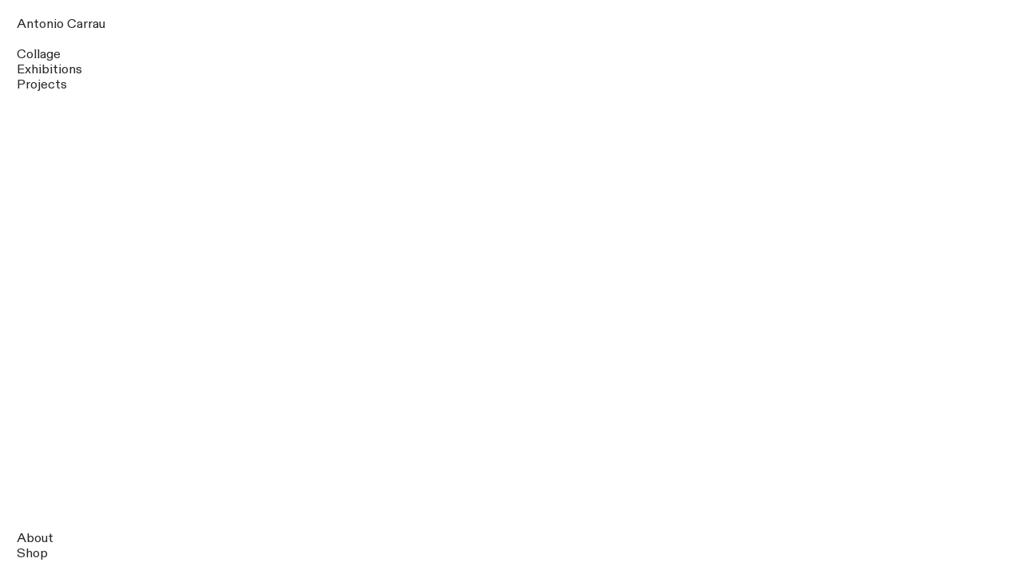

--- FILE ---
content_type: text/html; charset=utf-8
request_url: https://antoniocarrau.com/projects-1
body_size: 137139
content:
<!DOCTYPE html>
<html class="wf-initial-load">
	<head>
		<meta charset="utf-8">
		<meta name="viewport" content="width=device-width, initial-scale=1, shrink-to-fit=no">

		
			<title>projects — Antonio Carrau</title>
			<script>window.__PRELOADED_STATE__={"structure":{"byParent":{"root":["W4018275425","K2958363700","Q2222252041","D3235631746","K1363739044","O0658508925","Q3814680936","U3869174796"],"K2958363700":[],"D3235631746":["N0114740516","B3977635342","I4257779621","T1953427443","P0846556523","I0290840633","Y0028165487","R0372721125","J2958153604","K3027475834"],"K1363739044":[]},"bySort":{"W4018275425":0,"K2958363700":1,"Q2222252041":3,"D3235631746":4,"K1363739044":20,"O0658508925":28,"Q3814680936":30,"U3869174796":31,"N0114740516":12,"B3977635342":9,"I4257779621":11,"T1953427443":14,"P0846556523":6,"I0290840633":13,"Y0028165487":10,"R0372721125":5,"J2958153604":8,"K3027475834":7},"indexById":{"W4018275425":null,"K2958363700":0,"Q2222252041":1,"D3235631746":2,"K1363739044":3,"O0658508925":null,"Q3814680936":null,"U3869174796":null,"N0114740516":7,"B3977635342":4,"I4257779621":6,"T1953427443":9,"P0846556523":1,"I0290840633":8,"Y0028165487":5,"R0372721125":0,"J2958153604":3,"K3027475834":2},"liveIndexes":{}},"site":{"id":2046933,"direct_link":"https://antoniocarrau.com","display_url":"antoniocarrau.com","site_url":"646685","domain":"antoniocarrau.com","domain_active":true,"domain_purchased":true,"domain_pending":false,"css_url":"https://antoniocarrau.com/stylesheet","rss_url":"https://antoniocarrau.com/rss","favicon_url":"https://static.cargo.site/favicon/c3-favicon.ico","website_title":"Antonio Carrau","access_level":"public","is_private":false,"is_deleted":false,"is_upgraded":false,"is_template":false,"show_cargo_logo":false,"has_annex_upgrade":true,"has_domain_addon":true,"has_commerce_addon":false,"has_storage_addon":false,"can_duplicate":false,"can_copy":false,"site_password_enabled":false,"recent_date":"2023-10-18 18:48:03","upgrade_expire_date":"","version":"Cargo3","total_file_size":1189993874,"promocode_type":null,"meta_tags":"","homepage_id":"Q2222252041","homepage_purl":"index","mobile_homepage_id":"Q2222252041","mobile_homepage_purl":"index","screenshot":{"id":63310547,"name":"screenshot-2800301659.jpg","hash":"R2516031114369013890564041807625","width":1792,"height":1120,"file_size":null,"file_type":"jpg","mime_type":"image/jpeg","is_image":true,"is_video":false},"site_preview_type":"screenshot","site_preview_image":[],"site_preview_url":"https://freight.cargo.site/w/1000/i/R2516031114369013890564041807625/screenshot-2800301659.jpg","has_site_description":false,"site_description":"cargo.site","custom_html":"","shop_id":null,"fonts":[{"family":"Diatype Variable","provider":"cargo"},{"family":"Diatype Mono Variable","provider":"cargo"}],"tags":[{"tag":"Album","url":"album"},{"tag":"Editorial Illustration","url":"editorial-illustration"},{"tag":"Fashion","url":"fashion"},{"tag":"Jigsaw Puzzle","url":"jigsaw-puzzle"},{"tag":"Music Album","url":"music-album"},{"tag":"Packaging","url":"packaging"},{"tag":"Posters","url":"posters"}]},"pages":{"byId":{"W4018275425":{"id":"W4018275425","title":"menu cel","purl":"menu-cel","page_type":"page","content":"\u003ca class=\"logocel\" href=\"#\" rel=\"home-page\">Antonio Carrau\u003c/a>\n\u003cnav role=\"navigation\">\u003cdiv id=\"menuToggle\">\u003cinput type=\"checkbox\" />\n    \n    \u003c!--    \n    Some spans to act as a hamburger.\n    \n    They are acting like a real hamburger,\n    not that McDonalds stuff.\n        -->\n    \u003cspan>\u003c/span>\n    \u003cspan>\u003c/span>\n    \u003cspan>\u003c/span>\n    \n    \u003c!--    \n    Too bad the menu has to be inside of the button\n    but hey, it's pure CSS magic.\n        -->\n    \u003cul id=\"menu\">\n        \u003cli>\u003ca class=\"identidad\" href=\"collage\">Collage\u003c/a>\u003c/li>\n\u003cli>\u003ca class=\"editorial\" href=\"exhibitions\">Exhibitions\u003c/a>\u003c/li>\n        \u003cli>\u003ca class=\"albums\" href=\"projects\">Projects\u003c/a>\u003c/li>\n        \u003cli>\u003ca class=\"packaging\" href=\"about\">About\u003c/a>\u003c/li>\n \t\t\u003c!--  a class=\"logos\" href=\"logos\">Logos\u003c/a  -->\n        \u003c!--  a class=\"ilustracion\" href=\"ilustración\">Ilustración\u003c/a  -->\n\t\t\u003c!--  a class=\"tipografia\" href=\"tipografía\">Tipografía\u003c/a  -->\n        \u003cli>\u003ca class=\"posters\" href=\"shop\">Shop\u003c/a>\u003c/li>\n\t\t\u003c!--  li>\u003ca class=\"misc\" href=\"misc\">Misc.\u003c/a>\u003c/li -->\n\t\t\n      \n  \n      \n    \u003c/ul>\n  \u003c/div>\n\u003c/nav>","local_css":"[id=\"W4018275425\"] bodycopy {\n\t\n}\n\n\n#menuToggle\n{\n  display: block;\n  position: absolute;\n  top: 0;\n  right: 0;\n  padding-top: 20px;\n  z-index: 1;\n  -webkit-user-select: none;\n  user-select: none;\n}\n\n#menuToggle a\n{\n  text-decoration: none;\n  color: #000000;\n}\n\n#menuToggle a:hover\n{\n  color: #000000;\n}\n\n\n#menuToggle input\n{\n  display: block;\n  width: 35px;\n  height: 32px;\n  position: absolute;\n  top: 0px;\n  left: 0px;\n  cursor: pointer;\n  \n  opacity: 0; /* hide this */\n  z-index: 2; /* and place it over the hamburger */\n  \n  -webkit-touch-callout: none;\n}\n\n/*\n * Just a quick hamburger\n */\n#menuToggle span\n{\n  display: block;\n  width: 24px;\n  height: 2px;\n  margin-bottom: 3px;\n  position: relative;\n  background: #000000;\n  border-radius: 0px;\n  z-index: 1;\n  \n  transform-origin: 1px 1px;\n  \n  \n}\n\n#menuToggle span:first-child\n{\n  transform-origin: 0% 0%;\n}\n\n#menuToggle span:nth-last-child(2)\n{\n  transform-origin: 0% 100%;\n}\n\n/* \n * Transform all the slices of hamburger\n * into a crossmark.\n */\n#menuToggle input:checked ~ span\n{\n  opacity: 1;\n  transform: rotate(45deg) translate(4px, -3px);\n  background: #000000;\n    position: relative;\n    top:-4px\n}\n\n/*\n * But let's hide the middle one.\n */\n#menuToggle input:checked ~ span:nth-last-child(3)\n{\n  opacity: 0;\n  transform: rotate(0deg) scale(0.2, 0.2);\n}\n\n/*\n * Ohyeah and the last one should go the other direction\n */\n#menuToggle input:checked ~ span:nth-last-child(2)\n{\n  transform: rotate(-45deg) translate(0, 9px);\n   position: relative;\n    top:-4px\n}\n\n/*\n * Make this absolute positioned\n * at the top left of the screen\n */\n#menu\n{\n  background-color: #ffffff;\n    height: 100vh;;\n    width: 110vw;\n  text-align: left;\n  position: absolute;\n  top: 0;\n    margin-left: -96vw;\n    margin-top: 3rem;\n  list-style-type: none;\n  -webkit-font-smoothing: antialiased;\n  /* to stop flickering of text in safari */\n  transform-origin: 0% 0%;\n  transform: translate(-106%, 0);\n}\n\n#menu li\n{\n  padding: 0;\n  margin-bottom: 0em;\n}\n#menu li{\n    display:block;\n}\n#menu a{\n    font-size: 2.80rem;\n\tdisplay: inline-block;\n    \n    color: rgba(0, 0, 0, 0.85);\n    margin-bottom: 0.0rem;\n\twidth: 92%;\n    padding: 0.2em 0em;\n    cursor: pointer;\n    text-align: center;\n      border-top:0.16rem solid black ;\n    border-radius: 0;\n    \n}\n#menu a.estudio, #menu a.contacto, #menu a.instagram{\n    border-width: 0;\n    padding: 1.0rem 1.4rem 0.0em 1.4rem;\n    margin-bottom: -0.7rem;\n    cursor: pointer;\n  \n}\n#menu a.estudio{\n   margin-top:1.0em\n}\n #menu a.instagram{\n     padding-bottom: 0.5em;\n    border-bottom:0.16rem solid black ;\n}\n\t\n}\n#menu a.identidad:hover{\n\t\n    background: #000000;\n    border-color: rgba(0, 0, 0, 0);\n    color: #ffffff;\n    \n}\n#menu a.editorial:hover{\n\tbackground: #000000;\n    border-color: rgba(0, 0, 0, 0);\n    color: #ffffff;\n}\n#menu a.albums:hover{\n\t background: #000000;\n    border-color: rgba(0, 0, 0, 0);\n    color: #ffffff;\n}\n#menu a.packaging:hover{\n\tbackground: #000000;\n    border-color: rgba(0, 0, 0, 0);\n    color: #ffffff;\n}\n#menu a.logos:hover{\n\t background: #000000;\n    border-color: rgba(0, 0, 0, 0);\n    color: #ffffff;\n}\n#menu a.ilustracion:hover{\n\tbackground: #000000;\n    border-color: rgba(0, 0, 0, 0);\n    color: #ffffff;\n}\n#menu a.tipografia:hover{\n\t  background: #ff94da;\n    border-color: rgba(0, 0, 0, 0);\n    color: #ffffff;\n}\n#menu a.posters:hover{\n\t background: #000000;\n    border-color: rgba(0, 0, 0, 0);\n    color: #ffffff;\n}\n#menu a.misc:hover{\n\t background: #ab7cf0;\n    border-color: rgba(0, 0, 0, 0);\n    color: #ffffff;\n}\n\n\n\n/*\n * And let's slide it in from the left\n */\n#menuToggle input:checked ~ ul\n{\n  transform: none;\n}","display":true,"stack":false,"pin":true,"overlay":false,"password_enabled":false,"page_count":null,"page_design_options":null,"backdrops":{"activeBackdrop":"none"},"pin_options":{"screen_visibility":"mobile","position":"top","overlay":true,"fixed":false,"adjust":true},"overlay_options":{},"thumb_media_id":null,"thumbnail":null,"thumb_meta":{},"media":[],"tags":[],"access_level":"public"},"Q2222252041":{"id":"Q2222252041","title":"Index","purl":"index","page_type":"page","content":"\u003cgallery-slideshow autoplay-delay=\"2\" disable-zoom=\"true\" horizontal-align=\"right\" limit-by=\"height\" mobile-horizontal-align=\"center\" mobile-limit-by=\"fit\" mobile-vertical-align=\"bottom\" pause-on-hover=\"true\" scale=\"63.1rem\" transition-speed=\"0.6\" transition-type=\"scrub\" vertical-align=\"top\">\u003cmedia-item class=\"\" hash=\"D1766811852819470779637764003593\" limit-by=\"width\" rotation=\"0\" scale=\"100\">\u003c/media-item>\u003cmedia-item class=\"\" hash=\"D2025306668041534014022938334985\" limit-by=\"width\" rotation=\"0\" scale=\"100\">\u003c/media-item>\u003cmedia-item class=\"\" hash=\"P1930980762877967938081409799945\" limit-by=\"width\" rotation=\"0\" scale=\"100\">\u003c/media-item>\u003cmedia-item class=\"\" hash=\"K1679225159258155656284617381641\" limit-by=\"width\" rotation=\"0\" scale=\"100\">\u003c/media-item>\u003cmedia-item class=\"\" hash=\"K1930980465313539285072632682249\" limit-by=\"width\" rotation=\"0\" scale=\"100\">\u003c/media-item>\u003cmedia-item class=\"\" hash=\"Z1475083834976720365176189425417\" limit-by=\"width\" rotation=\"0\" scale=\"100\">\u003c/media-item>\u003cmedia-item class=\"\" hash=\"U1931008390824821549908798805769\" limit-by=\"width\" rotation=\"0\" scale=\"100\">\u003c/media-item>\u003cmedia-item class=\"\" hash=\"F1442432957844786474918115350281\" limit-by=\"width\" rotation=\"0\" scale=\"100\">\u003c/media-item>\u003cmedia-item class=\"\" hash=\"W1930993004414036412845505451785\" limit-by=\"width\" rotation=\"0\" scale=\"100\">\u003c/media-item>\u003cmedia-item class=\"\" hash=\"P1679216394472176473928262555401\" limit-by=\"width\" rotation=\"0\" scale=\"100\">\u003c/media-item>\u003cmedia-item class=\"\" hash=\"M1475084354215672551952648312585\" limit-by=\"width\" rotation=\"0\" scale=\"100\">\u003c/media-item>\u003cmedia-item class=\"\" hash=\"S1931001515520391093548106454793\" limit-by=\"width\" rotation=\"0\" scale=\"100\">\u003c/media-item>\u003c/gallery-slideshow>\u003cbr />\n\n\u003cbr />","local_css":null,"display":true,"stack":false,"pin":false,"overlay":false,"password_enabled":false,"page_count":null,"page_design_options":null,"backdrops":{"activeBackdrop":"none"},"pin_options":{},"overlay_options":{},"thumb_media_id":25132954,"thumbnail":{"id":25132954,"name":"Estudio_Las_Estrellas_2022_16.jpg","hash":"F1442432957844786474918115350281","width":2756,"height":1837,"file_size":1293663,"file_type":"jpg","mime_type":"image/jpeg","is_image":true,"is_video":false,"is_url":false,"is_placeholder":false,"has_audio_track":null,"duration":null,"url":null,"url_id":null,"url_thumb":null,"url_type":null,"created_at":"2023-10-20 00:40:48.092839","updated_at":"2023-10-20 00:40:48.092839"},"thumb_meta":[],"media":[{"id":25132954,"name":"Estudio_Las_Estrellas_2022_16.jpg","hash":"F1442432957844786474918115350281","width":2756,"height":1837,"file_size":1293663,"file_type":"jpg","mime_type":"image/jpeg","is_image":true,"is_video":false,"is_url":false,"in_use":true,"created_at":"2023-10-20T00:40:48.092839Z","updated_at":"2023-10-20T00:40:48.092839Z"},{"id":26101244,"name":"vaso-dore-rgb.jpg","hash":"T1475082470231253559922432218889","width":2582,"height":2579,"file_size":2818363,"file_type":"jpg","mime_type":"image/jpeg","is_image":true,"is_video":false,"is_url":false,"in_use":false,"created_at":"2023-11-09T12:19:41.972298Z","updated_at":"2023-11-09T12:19:41.972298Z"},{"id":26101275,"name":"hermes-1.jpg","hash":"Z1475083834976720365176189425417","width":2499,"height":1666,"file_size":1264101,"file_type":"jpg","mime_type":"image/jpeg","is_image":true,"is_video":false,"is_url":false,"in_use":true,"created_at":"2023-11-09T12:20:55.779641Z","updated_at":"2023-11-09T12:20:55.779641Z"},{"id":26101287,"name":"edit4.jpg","hash":"M1475084354215672551952648312585","width":2852,"height":3607,"file_size":8070066,"file_type":"jpg","mime_type":"image/jpeg","is_image":true,"is_video":false,"is_url":false,"in_use":true,"created_at":"2023-11-09T12:21:23.659439Z","updated_at":"2023-11-09T12:21:23.659439Z"},{"id":32605392,"name":"magma-futura-de-mi-cel.jpg","hash":"P1679216394472176473928262555401","width":3000,"height":2250,"file_size":3788385,"file_type":"jpg","mime_type":"image/jpeg","is_image":true,"is_video":false,"is_url":false,"in_use":true,"created_at":"2024-03-16T14:15:03.727648Z","updated_at":"2024-03-16T14:15:03.727648Z"},{"id":32605561,"name":"Scan-S5.jpg","hash":"J1679224572614800624173456889609","width":1941,"height":1941,"file_size":2659233,"file_type":"jpg","mime_type":"image/jpeg","is_image":true,"is_video":false,"is_url":false,"in_use":false,"created_at":"2024-03-16T14:22:27.098786Z","updated_at":"2024-03-16T14:22:27.098786Z"},{"id":32605577,"name":"Scan-14-1-23-edit.jpg","hash":"K1679225159258155656284617381641","width":2269,"height":3095,"file_size":5887091,"file_type":"jpg","mime_type":"image/jpeg","is_image":true,"is_video":false,"is_url":false,"in_use":true,"created_at":"2024-03-16T14:22:58.456030Z","updated_at":"2024-03-16T14:22:58.456030Z"},{"id":35912297,"name":"todos-Scan-7.jpg","hash":"D1766811852819470779637764003593","width":2500,"height":1667,"file_size":3877878,"file_type":"jpg","mime_type":"image/jpeg","is_image":true,"is_video":false,"is_url":false,"in_use":true,"created_at":"2024-05-10T13:17:42.664043Z","updated_at":"2024-05-10T13:17:42.664043Z"},{"id":41160171,"name":"edit-24.jpg","hash":"K1930980465313539285072632682249","width":2500,"height":2500,"file_size":3935392,"file_type":"jpg","mime_type":"image/jpeg","is_image":true,"is_video":false,"is_url":false,"in_use":true,"created_at":"2024-08-21T13:24:21.333566Z","updated_at":"2024-08-21T13:24:21.333566Z"},{"id":41160185,"name":"Carrau_ELE_19-b.jpg","hash":"P1930980762877967938081409799945","width":3630,"height":2419,"file_size":4723257,"file_type":"jpg","mime_type":"image/jpeg","is_image":true,"is_video":false,"is_url":false,"in_use":true,"created_at":"2024-08-21T13:24:37.033864Z","updated_at":"2024-08-21T13:24:37.033864Z"},{"id":41160743,"name":"Down-at-the-bottom.jpg","hash":"W1930993004414036412845505451785","width":3000,"height":3000,"file_size":7690979,"file_type":"jpg","mime_type":"image/jpeg","is_image":true,"is_video":false,"is_url":false,"in_use":true,"created_at":"2024-08-21T13:35:40.986994Z","updated_at":"2024-08-21T13:35:40.986994Z"},{"id":41161091,"name":"web-arreglo-final.jpg","hash":"S1931001515520391093548106454793","width":2500,"height":1667,"file_size":1770993,"file_type":"jpg","mime_type":"image/jpeg","is_image":true,"is_video":false,"is_url":false,"in_use":true,"created_at":"2024-08-21T13:43:22.433540Z","updated_at":"2024-08-21T13:43:22.433540Z"},{"id":41161403,"name":"Screen-Shot-2024-08-21-at-10.48.36-AM.png","hash":"U1931008390824821549908798805769","width":1984,"height":2068,"file_size":6685683,"file_type":"png","mime_type":"image/png","is_image":true,"is_video":false,"is_url":false,"in_use":true,"created_at":"2024-08-21T13:49:34.695530Z","updated_at":"2024-08-21T13:49:34.695530Z"},{"id":44351523,"name":"afiche-muestra.jpg","hash":"D2025306668041534014022938334985","width":1556,"height":2200,"file_size":1790316,"file_type":"jpg","mime_type":"image/jpeg","is_image":true,"is_video":false,"is_url":false,"in_use":true,"created_at":"2024-10-19T17:48:15.077179Z","updated_at":"2024-10-19T17:48:15.077179Z"}],"tags":[],"access_level":"public"},"O0658508925":{"id":"O0658508925","title":"Page Nav","purl":"page-nav","page_type":"page","content":"\u003ch1>\u003ca href=\"about\" rel=\"history\">\u003cbr />\u003cbr />\n\u003c/a>\u003c/h1>\u003ca href=\"about\" rel=\"history\">About\u003c/a>\u003cbr />\n\u003ca href=\"shop\" rel=\"history\">Shop\u003c/a>","local_css":"[id=\"O0658508925\"] .page-content {\n\tpadding-bottom: 1.5rem;\n}\n\n[id=\"O0658508925\"].page {\n\tjustify-content: flex-start;\n}","display":true,"stack":false,"pin":true,"overlay":false,"password_enabled":false,"page_count":null,"page_design_options":null,"backdrops":{"activeBackdrop":"none"},"pin_options":{"screen_visibility":"desktop","position":"bottom","overlay":true,"fixed":true,"adjust":false},"overlay_options":{},"thumb_media_id":null,"thumbnail":null,"thumb_meta":[],"media":[],"tags":[],"access_level":"public"},"Q3814680936":{"id":"Q3814680936","title":"Left Nav","purl":"left-nav","page_type":"page","content":"\u003ca href=\"#\" rel=\"home-page\">Antonio Carrau\u003c/a>\u003cbr />\n\u003cbr />\u003ca class=\"\" href=\"collage\" rel=\"history\">\nCollage\u003c/a>\u003cbr />\u003ca class=\"\" href=\"exhibitions\" rel=\"history\">Exhibitions\u003c/a>\u003cbr />\u003ca class=\"\" href=\"projects\" rel=\"history\">Projects\u003c/a>\u003cbr />","local_css":"[id=\"Q3814680936\"] .page-content {\n\tpadding-right: 0rem;\n}\n\n[id=\"Q3814680936\"] .page-layout {\n\tmax-width: 22%;\n}\n\n[id=\"Q3814680936\"].page {\n\tjustify-content: flex-start;\n}","display":true,"stack":false,"pin":true,"overlay":false,"password_enabled":false,"page_count":null,"page_design_options":null,"backdrops":{"activeBackdrop":"none"},"pin_options":{"screen_visibility":"desktop","position":"top","overlay":true,"fixed":true,"adjust":false},"overlay_options":{},"thumb_media_id":25132942,"thumbnail":{"id":25132942,"name":"Estudio_Las_Estrellas_2022_16.jpg","hash":"Q1442432491880031173014841530121","width":2756,"height":1837,"file_size":1293663,"file_type":"jpg","mime_type":"image/jpeg","is_image":true,"is_video":false,"is_url":false,"is_placeholder":false,"has_audio_track":null,"duration":null,"url":null,"url_id":null,"url_thumb":null,"url_type":null,"created_at":"2023-10-20 00:40:23.291190","updated_at":"2023-10-20 00:40:23.291190"},"thumb_meta":[],"media":[{"id":25132942,"name":"Estudio_Las_Estrellas_2022_16.jpg","hash":"Q1442432491880031173014841530121","width":2756,"height":1837,"file_size":1293663,"file_type":"jpg","mime_type":"image/jpeg","is_image":true,"is_video":false,"is_url":false,"in_use":false,"created_at":"2023-10-20T00:40:23.291190Z","updated_at":"2023-10-20T00:40:23.291190Z"}],"tags":[],"access_level":"public"},"U3869174796":{"id":"U3869174796","title":"Header — mobile","purl":"header---mobile","page_type":"page","content":null,"local_css":null,"display":true,"stack":false,"pin":true,"overlay":false,"password_enabled":false,"page_count":null,"page_design_options":null,"backdrops":{"activeBackdrop":"none"},"pin_options":{"screen_visibility":"mobile","position":"top","overlay":true,"fixed":false,"adjust":true},"overlay_options":{},"thumb_media_id":null,"thumbnail":null,"thumb_meta":[],"media":[],"tags":[],"access_level":"public"},"N0114740516":{"id":"N0114740516","title":"Rory McBride - The Soft Mirage","purl":"rory-mcbride-the-soft-mirage","page_type":"page","content":"\u003cgallery-justify gutter=\"0.8rem\">\u003cmedia-item class=\"zoomable\" hash=\"B1451709436766557375365549201161\" justify-row-end=\"true\">\u003c/media-item>\u003cmedia-item class=\"zoomable\" hash=\"U1451709436729663887218130097929\" justify-row-end=\"true\">\u003c/media-item>\u003c/gallery-justify>\u003cbr />\n\u003chr />\u003ccolumn-set gutter=\"2\">\u003ccolumn-unit slot=\"0\">\u003c/column-unit>\u003ccolumn-unit slot=\"1\">Credits\u003cbr />\u003cbr />Client: Rory McBride\u003cbr />Year: 2022\u003cbr />\n\u003cbr />\nPhotograph on back: Evan Jenkins\u003cdiv style=\"text-align: right;\">\u003c/div>\u003c/column-unit>\u003c/column-set>\u003chr />","local_css":"[id=\"N0114740516\"].page {\n}","display":true,"stack":false,"pin":false,"overlay":false,"password_enabled":false,"page_count":null,"page_design_options":null,"backdrops":{"activeBackdrop":"none"},"pin_options":{"screen_visibility":"all","position":"top","overlay":true,"fixed":false,"adjust":false},"overlay_options":{},"thumb_media_id":25398906,"thumbnail":{"id":25398906,"name":"tsm-cover.jpg","hash":"T1451709436748110631291839649545","width":2000,"height":2000,"file_size":2508116,"file_type":"jpg","mime_type":"image/jpeg","is_image":true,"is_video":false,"is_url":false,"is_placeholder":false,"has_audio_track":null,"duration":null,"url":null,"url_id":null,"url_thumb":null,"url_type":null,"created_at":"2023-10-25 20:22:06.837267","updated_at":"2023-10-25 20:22:06.837267"},"thumb_meta":{"hide_from_index":false},"media":[{"id":25398904,"name":"tsm-back-cover.jpg","hash":"U1451709436729663887218130097929","width":2499,"height":1666,"file_size":1526551,"file_type":"jpg","mime_type":"image/jpeg","is_image":true,"is_video":false,"is_url":false,"in_use":true,"created_at":"2023-10-25T20:22:06.816274Z","updated_at":"2023-10-25T20:22:06.816274Z"},{"id":25398905,"name":"tsm1.jpg","hash":"B1451709436766557375365549201161","width":2499,"height":1666,"file_size":1064475,"file_type":"jpg","mime_type":"image/jpeg","is_image":true,"is_video":false,"is_url":false,"in_use":true,"created_at":"2023-10-25T20:22:06.836795Z","updated_at":"2023-10-25T20:22:06.836795Z"},{"id":25398906,"name":"tsm-cover.jpg","hash":"T1451709436748110631291839649545","width":2000,"height":2000,"file_size":2508116,"file_type":"jpg","mime_type":"image/jpeg","is_image":true,"is_video":false,"is_url":false,"in_use":false,"created_at":"2023-10-25T20:22:06.837267Z","updated_at":"2023-10-25T20:22:06.837267Z"}],"tags":[{"tag":"Music Album","url":"music-album"}],"access_level":"public"},"B3977635342":{"id":"B3977635342","title":"Hermès - Flores Del Este","purl":"hermès-flores-del-este","page_type":"page","content":"\u003cgallery-justify gutter=\"0.8rem\">\u003cmedia-item class=\"zoomable\" hash=\"X1465963521283443566185995900681\" justify-row-end=\"true\">\u003c/media-item>\u003cmedia-item class=\"zoomable\" hash=\"J1453065025823006761912620095241\">\u003c/media-item>\u003cmedia-item class=\"zoomable\" hash=\"J1453065025841453505986329646857\" justify-row-end=\"true\">\u003c/media-item>\u003cmedia-item class=\"zoomable\" hash=\"R1465963521246550078038576797449\" justify-row-end=\"true\">\u003c/media-item>\u003cmedia-item class=\"zoomable\" hash=\"S1453065025786113273765200992009\">\u003c/media-item>\u003cmedia-item class=\"zoomable\" hash=\"N1453065025767666529691491440393\" justify-row-end=\"true\">\u003c/media-item>\u003cmedia-item class=\"zoomable\" hash=\"N1465963521264996822112286349065\" justify-row-end=\"true\">\u003c/media-item>\u003cmedia-item class=\"zoomable\" hash=\"W1453065025712326297470362785545\">\u003c/media-item>\u003cmedia-item class=\"zoomable\" hash=\"B1453065025749219785617781888777\" justify-row-end=\"true\">\u003c/media-item>\u003cmedia-item class=\"zoomable\" hash=\"E1465965981581040909050023581449\">\u003c/media-item>\u003cmedia-item class=\"zoomable\" hash=\"A1465965981599487653123733133065\" justify-row-end=\"true\">\u003c/media-item>\u003cmedia-item class=\"zoomable\" hash=\"W1465963578689711123570120529673\" justify-row-end=\"true\">\u003c/media-item>\u003c/gallery-justify>\u003cbr />\n\u003chr />\u003ccolumn-set gutter=\"2\">\u003ccolumn-unit slot=\"0\">About the Project\u003cbr />\n\u003cbr />\nSilk scarf collaboration with Hermès.\u003cbr />\nSS23 collection.\n\u003c/column-unit>\u003ccolumn-unit slot=\"1\">Credits\u003cbr />\u003cbr />Client: Hermès\u003cbr />Year: 2023\u003cbr />\u003cdiv style=\"text-align: right;\">\u003cdiv style=\"text-align: left;\">\u003cbr />© Hermès 2023. All rights reserved.\u003c/div>\u003c/div>\u003c/column-unit>\u003c/column-set>\u003chr />","local_css":"[id=\"B3977635342\"].page {\n}","display":true,"stack":false,"pin":false,"overlay":false,"password_enabled":false,"page_count":null,"page_design_options":null,"backdrops":{"activeBackdrop":"none"},"pin_options":{"screen_visibility":"all","position":"top","overlay":true,"fixed":false,"adjust":false},"overlay_options":{},"thumb_media_id":25829365,"thumbnail":{"id":25829365,"name":"hermes-3.jpg","hash":"X1465963521283443566185995900681","width":2499,"height":1666,"file_size":1303621,"file_type":"jpg","mime_type":"image/jpeg","is_image":true,"is_video":false,"is_url":false,"is_placeholder":false,"has_audio_track":null,"duration":null,"url":null,"url_id":null,"url_thumb":null,"url_type":null,"created_at":"2023-11-03 19:00:42.892998","updated_at":"2023-11-03 19:00:42.892998"},"thumb_meta":{"hide_from_index":false},"media":[{"id":25441509,"name":"Untitled-2_0005_Layer-3.jpg","hash":"J1453065025823006761912620095241","width":1600,"height":1600,"file_size":2311906,"file_type":"jpg","mime_type":"image/jpeg","is_image":true,"is_video":false,"is_url":false,"in_use":true,"created_at":"2023-10-26T16:46:53.648115Z","updated_at":"2023-10-26T16:46:53.648115Z"},{"id":25441511,"name":"Untitled-2_0001_Layer-7.jpg","hash":"B1453065025749219785617781888777","width":1600,"height":1600,"file_size":973973,"file_type":"jpg","mime_type":"image/jpeg","is_image":true,"is_video":false,"is_url":false,"in_use":true,"created_at":"2023-10-26T16:46:53.678744Z","updated_at":"2023-10-26T16:46:53.678744Z"},{"id":25441512,"name":"Untidtled-1.jpg","hash":"W1453065025712326297470362785545","width":1600,"height":1600,"file_size":2167321,"file_type":"jpg","mime_type":"image/jpeg","is_image":true,"is_video":false,"is_url":false,"in_use":true,"created_at":"2023-10-26T16:46:53.679700Z","updated_at":"2023-10-26T16:46:53.679700Z"},{"id":25441514,"name":"Untitled-2_0002_Layer-6.jpg","hash":"N1453065025767666529691491440393","width":1600,"height":1600,"file_size":2003165,"file_type":"jpg","mime_type":"image/jpeg","is_image":true,"is_video":false,"is_url":false,"in_use":true,"created_at":"2023-10-26T16:46:53.689421Z","updated_at":"2023-10-26T16:46:53.689421Z"},{"id":25441516,"name":"Untitled-2_0003_Layer-5.jpg","hash":"S1453065025786113273765200992009","width":1600,"height":1600,"file_size":1408529,"file_type":"jpg","mime_type":"image/jpeg","is_image":true,"is_video":false,"is_url":false,"in_use":true,"created_at":"2023-10-26T16:46:53.761549Z","updated_at":"2023-10-26T16:46:53.761549Z"},{"id":25441517,"name":"Untitled-2_0006_Layer-2.jpg","hash":"J1453065025841453505986329646857","width":1600,"height":1600,"file_size":1288908,"file_type":"jpg","mime_type":"image/jpeg","is_image":true,"is_video":false,"is_url":false,"in_use":true,"created_at":"2023-10-26T16:46:53.780805Z","updated_at":"2023-10-26T16:46:53.780805Z"},{"id":25829363,"name":"hermes-2.jpg","hash":"N1465963521264996822112286349065","width":2499,"height":1666,"file_size":1304469,"file_type":"jpg","mime_type":"image/jpeg","is_image":true,"is_video":false,"is_url":false,"in_use":true,"created_at":"2023-11-03T19:00:42.884376Z","updated_at":"2023-11-03T19:00:42.884376Z"},{"id":25829364,"name":"hermes-1.jpg","hash":"R1465963521246550078038576797449","width":2499,"height":1666,"file_size":1264101,"file_type":"jpg","mime_type":"image/jpeg","is_image":true,"is_video":false,"is_url":false,"in_use":true,"created_at":"2023-11-03T19:00:42.885329Z","updated_at":"2023-11-03T19:00:42.885329Z"},{"id":25829365,"name":"hermes-3.jpg","hash":"X1465963521283443566185995900681","width":2499,"height":1666,"file_size":1303621,"file_type":"jpg","mime_type":"image/jpeg","is_image":true,"is_video":false,"is_url":false,"in_use":true,"created_at":"2023-11-03T19:00:42.892998Z","updated_at":"2023-11-03T19:00:42.892998Z"},{"id":25829368,"name":"le-monde-hermes.jpg","hash":"W1465963578689711123570120529673","width":2499,"height":1666,"file_size":1989614,"file_type":"jpg","mime_type":"image/jpeg","is_image":true,"is_video":false,"is_url":false,"in_use":true,"created_at":"2023-11-03T19:00:45.554065Z","updated_at":"2023-11-03T19:00:45.554065Z"},{"id":25829452,"name":"2.jpg","hash":"E1465965981581040909050023581449","width":1600,"height":1600,"file_size":1826473,"file_type":"jpg","mime_type":"image/jpeg","is_image":true,"is_video":false,"is_url":false,"in_use":true,"created_at":"2023-11-03T19:02:56.138527Z","updated_at":"2023-11-03T19:02:56.138527Z"},{"id":25829453,"name":"3.jpg","hash":"A1465965981599487653123733133065","width":1600,"height":1600,"file_size":2496763,"file_type":"jpg","mime_type":"image/jpeg","is_image":true,"is_video":false,"is_url":false,"in_use":true,"created_at":"2023-11-03T19:02:56.153593Z","updated_at":"2023-11-03T19:02:56.153593Z"}],"tags":[{"tag":"Fashion","url":"fashion"}],"access_level":"public"},"I4257779621":{"id":"I4257779621","title":"Gossamer Magazine","purl":"gossamer-magazine","page_type":"page","content":"\u003cgallery-justify gutter=\"0.8rem\">\u003cmedia-item class=\"zoomable\" hash=\"M1462753245332768384554317977353\" justify-row-end=\"true\">\u003c/media-item>\u003c/gallery-justify>\u003cbr />\n\u003chr />\u003ccolumn-set gutter=\"2\">\u003ccolumn-unit slot=\"0\">About the Project\u003cbr />\n\u003cbr />\nSpread illustration for Gossamer Magazine Vol.5 - Flower\n\u003c/column-unit>\u003ccolumn-unit slot=\"1\">Credits\u003cbr />\u003cbr />Client: Gossamer Magazine\u003cbr />Year: 2022\u003cbr />\u003cdiv style=\"text-align: right;\">\u003c/div>\u003c/column-unit>\u003c/column-set>\u003chr />","local_css":"[id=\"I4257779621\"].page {\n}","display":true,"stack":false,"pin":false,"overlay":false,"password_enabled":false,"page_count":null,"page_design_options":null,"backdrops":{"activeBackdrop":"none"},"pin_options":{"screen_visibility":"all","position":"top","overlay":true,"fixed":false,"adjust":false},"overlay_options":{},"thumb_media_id":25715039,"thumbnail":{"id":25715039,"name":"thumb-gossamer.jpg","hash":"F1462753245351215128628027528969","width":3399,"height":2013,"file_size":3007614,"file_type":"jpg","mime_type":"image/jpeg","is_image":true,"is_video":false,"is_url":false,"is_placeholder":false,"has_audio_track":null,"duration":null,"url":null,"url_id":null,"url_thumb":null,"url_type":null,"created_at":"2023-11-01 18:40:13.383693","updated_at":"2023-11-01 18:40:13.383693"},"thumb_meta":{"hide_from_index":false},"media":[{"id":25715038,"name":"montaje-gossamer.jpg","hash":"M1462753245332768384554317977353","width":3782,"height":2727,"file_size":3083203,"file_type":"jpg","mime_type":"image/jpeg","is_image":true,"is_video":false,"is_url":false,"in_use":true,"created_at":"2023-11-01T18:40:13.375183Z","updated_at":"2023-11-01T18:40:13.375183Z"},{"id":25715039,"name":"thumb-gossamer.jpg","hash":"F1462753245351215128628027528969","width":3399,"height":2013,"file_size":3007614,"file_type":"jpg","mime_type":"image/jpeg","is_image":true,"is_video":false,"is_url":false,"in_use":false,"created_at":"2023-11-01T18:40:13.383693Z","updated_at":"2023-11-01T18:40:13.383693Z"}],"tags":[{"tag":"Editorial Illustration","url":"editorial-illustration"}],"access_level":"public"},"T1953427443":{"id":"T1953427443","title":"Indica Beer","purl":"indica-beer","page_type":"page","content":"\u003cgallery-justify gutter=\"0.8rem\">\u003cmedia-item class=\"zoomable\" hash=\"E1466042539166061898062592546569\" justify-row-end=\"true\">\u003c/media-item>\u003cmedia-item class=\"zoomable\" hash=\"F1466064574078559105227641132809\">\u003c/media-item>\u003cmedia-item class=\"zoomable\" hash=\"B1466045024495890948950481770249\" justify-row-end=\"true\">\u003c/media-item>\u003c/gallery-justify>\u003cbr />\n\u003chr />\u003ccolumn-set gutter=\"2\">\u003ccolumn-unit slot=\"0\">About the Project\u003cbr />\u003cbr />\nCan labels for Indica Beer, an experimental craft beer brand from Montevideo, Uruguay.\n\n\n\n\u003c/column-unit>\u003ccolumn-unit slot=\"1\">Credits\u003cbr />\u003cbr />Client: Indica Beer\u003cbr />Year: 2022\u003cbr />\nTop Photograph: Sabrina Srur\n\u003c/column-unit>\u003c/column-set>\u003chr />","local_css":"[id=\"T1953427443\"].page {\n}","display":true,"stack":false,"pin":false,"overlay":false,"password_enabled":false,"page_count":null,"page_design_options":null,"backdrops":{"activeBackdrop":"none"},"pin_options":{"screen_visibility":"all","position":"top","overlay":true,"fixed":false,"adjust":false},"overlay_options":{},"thumb_media_id":25831982,"thumbnail":{"id":25831982,"name":"3INDICA-RAW-13.png","hash":"E1466042539166061898062592546569","width":2500,"height":1426,"file_size":5361495,"file_type":"png","mime_type":"image/png","is_image":true,"is_video":false,"is_url":false,"is_placeholder":false,"has_audio_track":null,"duration":null,"url":null,"url_id":null,"url_thumb":null,"url_type":null,"created_at":"2023-11-03 20:12:06.418184","updated_at":"2023-11-03 20:12:06.418184"},"thumb_meta":{"hide_from_index":false},"media":[{"id":25831982,"name":"3INDICA-RAW-13.png","hash":"E1466042539166061898062592546569","width":2500,"height":1426,"file_size":5361495,"file_type":"png","mime_type":"image/png","is_image":true,"is_video":false,"is_url":false,"in_use":true,"created_at":"2023-11-03T20:12:06.418184Z","updated_at":"2023-11-03T20:12:06.418184Z"},{"id":25832069,"name":"byn1.jpg","hash":"B1466045024495890948950481770249","width":1440,"height":915,"file_size":789427,"file_type":"jpg","mime_type":"image/jpeg","is_image":true,"is_video":false,"is_url":false,"in_use":true,"created_at":"2023-11-03T20:14:21.101678Z","updated_at":"2023-11-03T20:14:21.101678Z"},{"id":25832723,"name":"5df20c4d8c7c55.38477074.png","hash":"F1466064574078559105227641132809","width":2096,"height":2000,"file_size":2086083,"file_type":"png","mime_type":"image/png","is_image":true,"is_video":false,"is_url":false,"in_use":true,"created_at":"2023-11-03T20:32:00.763909Z","updated_at":"2023-11-03T20:32:00.763909Z"}],"tags":[{"tag":"Packaging","url":"packaging"}],"access_level":"public"},"P0846556523":{"id":"P0846556523","title":"Sweetie - Collision","purl":"sweetie-collision","page_type":"page","content":"\u003cgallery-columnized columns=\"1\" gutter=\"0.8rem\">\u003cmedia-item class=\"zoomable\" hash=\"Q1469100894133566201404375504649\" justify-row-end=\"true\">\u003c/media-item>\u003c/gallery-columnized>\u003cbr />\n\u003chr />\u003ccolumn-set gutter=\"2\">\u003ccolumn-unit slot=\"0\">About the Project\u003cbr />\n\u003cbr />\nArtwork  for the debut EP ‘Collision’ by Sweetie.\n\u003c/column-unit>\u003ccolumn-unit slot=\"1\">Credits\u003cbr />\u003cbr />Client: Sweetie\u003cbr />Year: 2022\u003cbr />\u003c/column-unit>\u003c/column-set>\u003chr />","local_css":"[id=\"P0846556523\"].page {\n}","display":true,"stack":false,"pin":false,"overlay":false,"password_enabled":false,"page_count":null,"page_design_options":null,"backdrops":{"activeBackdrop":"none"},"pin_options":{"screen_visibility":"all","position":"top","overlay":true,"fixed":false,"adjust":false},"overlay_options":{},"thumb_media_id":25898310,"thumbnail":{"id":25898310,"name":"sweetie---collision.jpg","hash":"K1469085974997255195477734135561","width":3000,"height":3000,"file_size":785921,"file_type":"jpg","mime_type":"image/jpeg","is_image":true,"is_video":false,"is_url":false,"is_placeholder":false,"has_audio_track":null,"duration":null,"url":null,"url_id":null,"url_thumb":null,"url_type":null,"created_at":"2023-11-05 18:01:51.740295","updated_at":"2023-11-05 18:01:51.740295"},"thumb_meta":{"hide_from_index":false},"media":[{"id":25898310,"name":"sweetie---collision.jpg","hash":"K1469085974997255195477734135561","width":3000,"height":3000,"file_size":785921,"file_type":"jpg","mime_type":"image/jpeg","is_image":true,"is_video":false,"is_url":false,"in_use":false,"created_at":"2023-11-05T18:01:51.740295Z","updated_at":"2023-11-05T18:01:51.740295Z"},{"id":25898792,"name":"WEB-1.jpg","hash":"Q1469100894133566201404375504649","width":2499,"height":1666,"file_size":319453,"file_type":"jpg","mime_type":"image/jpeg","is_image":true,"is_video":false,"is_url":false,"in_use":true,"created_at":"2023-11-05T18:15:20.256487Z","updated_at":"2023-11-05T18:15:20.256487Z"}],"tags":[{"tag":"Music Album","url":"music-album"}],"access_level":"public"},"I0290840633":{"id":"I0290840633","title":"Two Lines","purl":"two-lines","page_type":"page","content":"\u003cgallery-grid columns=\"4\" gutter=\"0.8rem\">\u003cmedia-item class=\"zoomable\" hash=\"K1470488808544907337695025764105\">\u003c/media-item>\u003cmedia-item class=\"zoomable\" hash=\"A1470488808858501986948088141577\">\u003c/media-item>\u003cmedia-item class=\"zoomable\" hash=\"T1470488808895395475095507244809\">\u003c/media-item>\u003cmedia-item class=\"zoomable\" hash=\"N1470488808674034546210992625417\">\u003c/media-item>\u003cmedia-item class=\"zoomable\" hash=\"N1470488808692481290284702177033\">\u003c/media-item>\u003cmedia-item class=\"zoomable\" hash=\"X1470488808840055242874378589961\">\u003c/media-item>\u003cmedia-item class=\"zoomable\" hash=\"A1470488808710928034358411728649\">\u003c/media-item>\u003cmedia-item class=\"zoomable\" hash=\"Q1470488808655587802137283073801\">\u003c/media-item>\u003cmedia-item class=\"zoomable\" hash=\"R1470488808932288963242926348041\">\u003c/media-item>\u003cmedia-item class=\"zoomable\" hash=\"J1470488808913842219169216796425\">\u003c/media-item>\u003cmedia-item class=\"zoomable\" hash=\"E1470488808821608498800669038345\">\u003c/media-item>\u003cmedia-item class=\"zoomable\" hash=\"T1470488808637141058063573522185\">\u003c/media-item>\u003cmedia-item class=\"zoomable\" hash=\"M1470488808581800825842444867337\">\u003c/media-item>\u003cmedia-item class=\"zoomable\" hash=\"I1470488808747821522505830831881\">\u003c/media-item>\u003cmedia-item class=\"zoomable\" hash=\"C1470488808766268266579540383497\">\u003c/media-item>\u003cmedia-item class=\"zoomable\" hash=\"W1470488808950735707316635899657\">\u003c/media-item>\u003cmedia-item class=\"zoomable\" hash=\"Q1470488808969182451390345451273\">\u003c/media-item>\u003cmedia-item class=\"zoomable\" hash=\"W1470488808471120361400187557641\">\u003c/media-item>\u003cmedia-item class=\"zoomable\" hash=\"Z1470488808876948731021797693193\">\u003c/media-item>\u003cmedia-item class=\"zoomable\" hash=\"Z1470488808803161754726959486729\">\u003c/media-item>\u003cmedia-item class=\"zoomable\" hash=\"M1470488808489567105473897109257\">\u003c/media-item>\u003cmedia-item class=\"zoomable\" hash=\"L1470488808452673617326478006025\">\u003c/media-item>\u003cmedia-item class=\"zoomable\" hash=\"Q1470488808729374778432121280265\">\u003c/media-item>\u003cmedia-item class=\"zoomable\" hash=\"O1470488808784715010653249935113\">\u003c/media-item>\u003cmedia-item class=\"zoomable\" hash=\"J1470488808526460593621316212489\">\u003c/media-item>\u003cmedia-item class=\"zoomable\" hash=\"J1470488808618694313989863970569\">\u003c/media-item>\u003cmedia-item class=\"zoomable\" hash=\"H1470488808508013849547606660873\">\u003c/media-item>\u003cmedia-item class=\"zoomable\" hash=\"S1470488808600247569916154418953\">\u003c/media-item>\u003cmedia-item class=\"zoomable\" hash=\"M1470488808434226873252768454409\">\u003c/media-item>\u003cmedia-item class=\"zoomable\" hash=\"O1470488808563354081768735315721\">\u003c/media-item>\u003c/gallery-grid>\u003cbr />\n\u003chr />\u003ccolumn-set gutter=\"2\">\u003ccolumn-unit slot=\"0\">About the Project\u003cbr />\n\u003cbr />30 small collages for Two Lines, an online literary journal.\n\u003c/column-unit>\u003ccolumn-unit slot=\"1\">Credits\u003cbr />\u003cbr />Client: Two Lines\u003cbr />Year: 2020\u003cbr />\u003cdiv style=\"text-align: right;\">\u003c/div>\u003c/column-unit>\u003c/column-set>\u003chr />","local_css":"[id=\"I0290840633\"].page {\n}","display":true,"stack":false,"pin":false,"overlay":false,"password_enabled":false,"page_count":null,"page_design_options":null,"backdrops":{"activeBackdrop":"none"},"pin_options":{"screen_visibility":"all","position":"top","overlay":true,"fixed":false,"adjust":false},"overlay_options":{},"thumb_media_id":25941242,"thumbnail":{"id":25941242,"name":"25.jpg","hash":"Z1470488808876948731021797693193","width":1664,"height":1109,"file_size":1278681,"file_type":"jpg","mime_type":"image/jpeg","is_image":true,"is_video":false,"is_url":false,"is_placeholder":false,"has_audio_track":null,"duration":null,"url":null,"url_id":null,"url_thumb":null,"url_type":null,"created_at":"2023-11-06 15:09:19.002890","updated_at":"2023-11-06 15:09:19.002890"},"thumb_meta":{"hide_from_index":false},"media":[{"id":25941232,"name":"8.jpg","hash":"O1470488808563354081768735315721","width":1669,"height":1118,"file_size":1508793,"file_type":"jpg","mime_type":"image/jpeg","is_image":true,"is_video":false,"is_url":false,"in_use":true,"created_at":"2023-11-06T15:09:18.856699Z","updated_at":"2023-11-06T15:09:18.856699Z"},{"id":25941233,"name":"1.jpg","hash":"M1470488808434226873252768454409","width":1676,"height":1106,"file_size":1429612,"file_type":"jpg","mime_type":"image/jpeg","is_image":true,"is_video":false,"is_url":false,"in_use":true,"created_at":"2023-11-06T15:09:18.861876Z","updated_at":"2023-11-06T15:09:18.861876Z"},{"id":25941234,"name":"10.jpg","hash":"S1470488808600247569916154418953","width":1665,"height":1118,"file_size":1733677,"file_type":"jpg","mime_type":"image/jpeg","is_image":true,"is_video":false,"is_url":false,"in_use":true,"created_at":"2023-11-06T15:09:18.869437Z","updated_at":"2023-11-06T15:09:18.869437Z"},{"id":25941235,"name":"11.jpg","hash":"J1470488808618694313989863970569","width":1674,"height":1118,"file_size":1472229,"file_type":"jpg","mime_type":"image/jpeg","is_image":true,"is_video":false,"is_url":false,"in_use":true,"created_at":"2023-11-06T15:09:18.875867Z","updated_at":"2023-11-06T15:09:18.875867Z"},{"id":25941236,"name":"5.jpg","hash":"H1470488808508013849547606660873","width":1679,"height":1122,"file_size":1429874,"file_type":"jpg","mime_type":"image/jpeg","is_image":true,"is_video":false,"is_url":false,"in_use":true,"created_at":"2023-11-06T15:09:18.876578Z","updated_at":"2023-11-06T15:09:18.876578Z"},{"id":25941237,"name":"20.jpg","hash":"O1470488808784715010653249935113","width":1664,"height":1109,"file_size":1404359,"file_type":"jpg","mime_type":"image/jpeg","is_image":true,"is_video":false,"is_url":false,"in_use":true,"created_at":"2023-11-06T15:09:18.888875Z","updated_at":"2023-11-06T15:09:18.888875Z"},{"id":25941238,"name":"6.jpg","hash":"J1470488808526460593621316212489","width":1659,"height":1117,"file_size":1654054,"file_type":"jpg","mime_type":"image/jpeg","is_image":true,"is_video":false,"is_url":false,"in_use":true,"created_at":"2023-11-06T15:09:18.906611Z","updated_at":"2023-11-06T15:09:18.906611Z"},{"id":25941239,"name":"17.jpg","hash":"Q1470488808729374778432121280265","width":1682,"height":1129,"file_size":1639008,"file_type":"jpg","mime_type":"image/jpeg","is_image":true,"is_video":false,"is_url":false,"in_use":true,"created_at":"2023-11-06T15:09:18.992376Z","updated_at":"2023-11-06T15:09:18.992376Z"},{"id":25941240,"name":"4.jpg","hash":"M1470488808489567105473897109257","width":1674,"height":1118,"file_size":1545304,"file_type":"jpg","mime_type":"image/jpeg","is_image":true,"is_video":false,"is_url":false,"in_use":true,"created_at":"2023-11-06T15:09:18.995813Z","updated_at":"2023-11-06T15:09:18.995813Z"},{"id":25941241,"name":"21.jpg","hash":"Z1470488808803161754726959486729","width":1664,"height":1109,"file_size":1567887,"file_type":"jpg","mime_type":"image/jpeg","is_image":true,"is_video":false,"is_url":false,"in_use":true,"created_at":"2023-11-06T15:09:18.998168Z","updated_at":"2023-11-06T15:09:18.998168Z"},{"id":25941242,"name":"25.jpg","hash":"Z1470488808876948731021797693193","width":1664,"height":1109,"file_size":1278681,"file_type":"jpg","mime_type":"image/jpeg","is_image":true,"is_video":false,"is_url":false,"in_use":true,"created_at":"2023-11-06T15:09:19.002890Z","updated_at":"2023-11-06T15:09:19.002890Z"},{"id":25941243,"name":"2.jpg","hash":"L1470488808452673617326478006025","width":1674,"height":1117,"file_size":1684711,"file_type":"jpg","mime_type":"image/jpeg","is_image":true,"is_video":false,"is_url":false,"in_use":true,"created_at":"2023-11-06T15:09:19.008054Z","updated_at":"2023-11-06T15:09:19.008054Z"},{"id":25941244,"name":"19-copy.jpg","hash":"C1470488808766268266579540383497","width":1664,"height":1103,"file_size":1482831,"file_type":"jpg","mime_type":"image/jpeg","is_image":true,"is_video":false,"is_url":false,"in_use":true,"created_at":"2023-11-06T15:09:19.056236Z","updated_at":"2023-11-06T15:09:19.056236Z"},{"id":25941245,"name":"3.jpg","hash":"W1470488808471120361400187557641","width":1676,"height":1111,"file_size":1546628,"file_type":"jpg","mime_type":"image/jpeg","is_image":true,"is_video":false,"is_url":false,"in_use":true,"created_at":"2023-11-06T15:09:19.068081Z","updated_at":"2023-11-06T15:09:19.068081Z"},{"id":25941246,"name":"9.jpg","hash":"M1470488808581800825842444867337","width":1674,"height":1118,"file_size":1442284,"file_type":"jpg","mime_type":"image/jpeg","is_image":true,"is_video":false,"is_url":false,"in_use":true,"created_at":"2023-11-06T15:09:19.068474Z","updated_at":"2023-11-06T15:09:19.068474Z"},{"id":25941247,"name":"18.jpg","hash":"I1470488808747821522505830831881","width":1657,"height":1108,"file_size":1767249,"file_type":"jpg","mime_type":"image/jpeg","is_image":true,"is_video":false,"is_url":false,"in_use":true,"created_at":"2023-11-06T15:09:19.071590Z","updated_at":"2023-11-06T15:09:19.071590Z"},{"id":25941248,"name":"13.jpg","hash":"Q1470488808655587802137283073801","width":1662,"height":1114,"file_size":1811666,"file_type":"jpg","mime_type":"image/jpeg","is_image":true,"is_video":false,"is_url":false,"in_use":true,"created_at":"2023-11-06T15:09:19.071938Z","updated_at":"2023-11-06T15:09:19.071938Z"},{"id":25941249,"name":"30.jpg","hash":"Q1470488808969182451390345451273","width":1682,"height":1129,"file_size":1426217,"file_type":"jpg","mime_type":"image/jpeg","is_image":true,"is_video":false,"is_url":false,"in_use":true,"created_at":"2023-11-06T15:09:19.072721Z","updated_at":"2023-11-06T15:09:19.072721Z"},{"id":25941250,"name":"12.jpg","hash":"T1470488808637141058063573522185","width":1674,"height":1118,"file_size":1732825,"file_type":"jpg","mime_type":"image/jpeg","is_image":true,"is_video":false,"is_url":false,"in_use":true,"created_at":"2023-11-06T15:09:19.074377Z","updated_at":"2023-11-06T15:09:19.074377Z"},{"id":25941251,"name":"28.jpg","hash":"R1470488808932288963242926348041","width":1664,"height":1109,"file_size":1546509,"file_type":"jpg","mime_type":"image/jpeg","is_image":true,"is_video":false,"is_url":false,"in_use":true,"created_at":"2023-11-06T15:09:19.076382Z","updated_at":"2023-11-06T15:09:19.076382Z"},{"id":25941252,"name":"22.jpg","hash":"E1470488808821608498800669038345","width":1664,"height":1109,"file_size":1496093,"file_type":"jpg","mime_type":"image/jpeg","is_image":true,"is_video":false,"is_url":false,"in_use":true,"created_at":"2023-11-06T15:09:19.077884Z","updated_at":"2023-11-06T15:09:19.077884Z"},{"id":25941253,"name":"27.jpg","hash":"J1470488808913842219169216796425","width":1664,"height":1109,"file_size":1317699,"file_type":"jpg","mime_type":"image/jpeg","is_image":true,"is_video":false,"is_url":false,"in_use":true,"created_at":"2023-11-06T15:09:19.084910Z","updated_at":"2023-11-06T15:09:19.084910Z"},{"id":25941254,"name":"16.jpg","hash":"A1470488808710928034358411728649","width":1662,"height":1114,"file_size":1627845,"file_type":"jpg","mime_type":"image/jpeg","is_image":true,"is_video":false,"is_url":false,"in_use":true,"created_at":"2023-11-06T15:09:19.123874Z","updated_at":"2023-11-06T15:09:19.123874Z"},{"id":25941255,"name":"15.jpg","hash":"N1470488808692481290284702177033","width":1662,"height":1114,"file_size":1608107,"file_type":"jpg","mime_type":"image/jpeg","is_image":true,"is_video":false,"is_url":false,"in_use":true,"created_at":"2023-11-06T15:09:19.128968Z","updated_at":"2023-11-06T15:09:19.128968Z"},{"id":25941256,"name":"23.jpg","hash":"X1470488808840055242874378589961","width":1664,"height":1109,"file_size":1689708,"file_type":"jpg","mime_type":"image/jpeg","is_image":true,"is_video":false,"is_url":false,"in_use":true,"created_at":"2023-11-06T15:09:19.129391Z","updated_at":"2023-11-06T15:09:19.129391Z"},{"id":25941257,"name":"14.jpg","hash":"N1470488808674034546210992625417","width":1662,"height":1114,"file_size":1393626,"file_type":"jpg","mime_type":"image/jpeg","is_image":true,"is_video":false,"is_url":false,"in_use":true,"created_at":"2023-11-06T15:09:19.134478Z","updated_at":"2023-11-06T15:09:19.134478Z"},{"id":25941258,"name":"29.jpg","hash":"W1470488808950735707316635899657","width":1682,"height":1129,"file_size":1399458,"file_type":"jpg","mime_type":"image/jpeg","is_image":true,"is_video":false,"is_url":false,"in_use":true,"created_at":"2023-11-06T15:09:19.134792Z","updated_at":"2023-11-06T15:09:19.134792Z"},{"id":25941261,"name":"26.jpg","hash":"T1470488808895395475095507244809","width":1664,"height":1109,"file_size":1570722,"file_type":"jpg","mime_type":"image/jpeg","is_image":true,"is_video":false,"is_url":false,"in_use":true,"created_at":"2023-11-06T15:09:19.135215Z","updated_at":"2023-11-06T15:09:19.135215Z"},{"id":25941260,"name":"24.jpg","hash":"A1470488808858501986948088141577","width":1664,"height":1109,"file_size":1498294,"file_type":"jpg","mime_type":"image/jpeg","is_image":true,"is_video":false,"is_url":false,"in_use":true,"created_at":"2023-11-06T15:09:19.135312Z","updated_at":"2023-11-06T15:09:19.135312Z"},{"id":25941259,"name":"7.jpg","hash":"K1470488808544907337695025764105","width":1670,"height":1123,"file_size":1573883,"file_type":"jpg","mime_type":"image/jpeg","is_image":true,"is_video":false,"is_url":false,"in_use":true,"created_at":"2023-11-06T15:09:19.135336Z","updated_at":"2023-11-06T15:09:19.135336Z"}],"tags":[],"access_level":"public"},"Y0028165487":{"id":"Y0028165487","title":"The Baffler Magazine cover","purl":"the-baffler-magazine-cover","page_type":"page","content":"\u003cgallery-columnized columns=\"2\" gutter=\"0.9rem\">\u003cmedia-item class=\"zoomable\" hash=\"C1476913140663733749961956071177\">\u003c/media-item>\u003cmedia-item class=\"zoomable\" hash=\"W1476913140645287005888246519561\">\u003c/media-item>\u003c/gallery-columnized>\u003cbr />\n\u003chr />\u003ccolumn-set gutter=\"2\">\u003ccolumn-unit slot=\"0\">About the Project\u003cbr />\n\u003cbr />\nFront and back cover for The Baffler magazine No. 68 -\u003ci> Fool House\u003c/i>. An issue on the theme of housing.\n\n\u003c/column-unit>\u003ccolumn-unit slot=\"1\">Credits\u003cbr />\u003cbr />Client: The Baffler Magazine\u003cbr />Year: 2023\u003cbr />\u003cdiv style=\"text-align: right;\">\u003c/div>\u003c/column-unit>\u003c/column-set>\u003chr />","local_css":"[id=\"Y0028165487\"].page {\n}","display":true,"stack":false,"pin":false,"overlay":false,"password_enabled":false,"page_count":null,"page_design_options":null,"backdrops":{"activeBackdrop":"none"},"pin_options":{"screen_visibility":"all","position":"top","overlay":true,"fixed":false,"adjust":false},"overlay_options":{},"thumb_media_id":26160255,"thumbnail":{"id":26160255,"name":"montaje-tapa-sola-rgb.jpg","hash":"D1476913140682180494035665622793","width":2025,"height":2925,"file_size":4979512,"file_type":"jpg","mime_type":"image/jpeg","is_image":true,"is_video":false,"is_url":false,"is_placeholder":false,"has_audio_track":null,"duration":null,"url":null,"url_id":null,"url_thumb":null,"url_type":null,"created_at":"2023-11-10 15:53:42.761447","updated_at":"2023-11-10 15:53:42.761447"},"thumb_meta":{"hide_from_index":false},"media":[{"id":25833543,"name":"bbbbedicion.jpg","hash":"U1466091115807334680741792782089","width":1575,"height":1313,"file_size":1670253,"file_type":"jpg","mime_type":"image/jpeg","is_image":true,"is_video":false,"is_url":false,"in_use":false,"created_at":"2023-11-03T20:55:59.527955Z","updated_at":"2023-11-03T20:55:59.527955Z"},{"id":25833544,"name":"bbedicion.jpg","hash":"N1466091115844228168889211885321","width":1575,"height":1313,"file_size":1581620,"file_type":"jpg","mime_type":"image/jpeg","is_image":true,"is_video":false,"is_url":false,"in_use":false,"created_at":"2023-11-03T20:55:59.548560Z","updated_at":"2023-11-03T20:55:59.548560Z"},{"id":25833545,"name":"bbbedicion.jpg","hash":"P1466091115825781424815502333705","width":1575,"height":1313,"file_size":1282269,"file_type":"jpg","mime_type":"image/jpeg","is_image":true,"is_video":false,"is_url":false,"in_use":false,"created_at":"2023-11-03T20:55:59.730115Z","updated_at":"2023-11-03T20:55:59.730115Z"},{"id":26160253,"name":"montaje-rgb-back.jpg","hash":"W1476913140645287005888246519561","width":2767,"height":3667,"file_size":5228805,"file_type":"jpg","mime_type":"image/jpeg","is_image":true,"is_video":false,"is_url":false,"in_use":true,"created_at":"2023-11-10T15:53:42.747436Z","updated_at":"2023-11-10T15:53:42.747436Z"},{"id":26160254,"name":"montaje-rgb-baffler-frente.jpg","hash":"C1476913140663733749961956071177","width":2767,"height":3667,"file_size":5162361,"file_type":"jpg","mime_type":"image/jpeg","is_image":true,"is_video":false,"is_url":false,"in_use":true,"created_at":"2023-11-10T15:53:42.761203Z","updated_at":"2023-11-10T15:53:42.761203Z"},{"id":26160255,"name":"montaje-tapa-sola-rgb.jpg","hash":"D1476913140682180494035665622793","width":2025,"height":2925,"file_size":4979512,"file_type":"jpg","mime_type":"image/jpeg","is_image":true,"is_video":false,"is_url":false,"in_use":false,"created_at":"2023-11-10T15:53:42.761447Z","updated_at":"2023-11-10T15:53:42.761447Z"}],"tags":[{"tag":"Editorial Illustration","url":"editorial-illustration"}],"access_level":"public"},"R0372721125":{"id":"R0372721125","title":"Posters","purl":"posters","page_type":"page","content":"\u003cgallery-columnized columns=\"4\" gutter=\"2.5rem\" mobile-gutter=\"2rem\">\u003cmedia-item class=\"zoomable\" hash=\"P2246629999454807129334088013577\">\u003cfigcaption class=\"caption\" slot=\"caption\">\u003cdiv style=\"text-align: center\">Independent Ceramics Market, 2024\u003c/div>\u003c/figcaption>\u003c/media-item>\u003cmedia-item class=\"zoomable\" hash=\"K1679259589976842026646741784329\" limit-by=\"width\" rotation=\"0\" scale=\"100\">\u003cfigcaption class=\"caption\" slot=\"caption\">\u003cdiv style=\"text-align: center\">Down Down Down UK, 2023\u003c/div>\u003c/figcaption>\u003c/media-item>\u003cmedia-item class=\"zoomable\" hash=\"J2246629999473253873407797565193\">\u003cfigcaption class=\"caption\" slot=\"caption\">\u003cdiv style=\"text-align: center\">Estudio Las Estrellas, 2024\u003c/div>\u003c/figcaption>\u003c/media-item>\u003cmedia-item class=\"zoomable\" hash=\"C2246772672199730141487699400457\">\u003cfigcaption class=\"caption\" slot=\"caption\">\u003cdiv style=\"text-align: center\">Espirales Flores, 2024\u003c/div>\u003c/figcaption>\u003c/media-item>\u003cmedia-item class=\"zoomable\" hash=\"O1679262378700270857835626436361\" limit-by=\"width\" rotation=\"0\" scale=\"100\">\u003cfigcaption class=\"caption\" slot=\"caption\">\u003cdiv style=\"text-align: center\">Down Down Down UK, 2024\u003c/div>\u003c/figcaption>\u003c/media-item>\u003cmedia-item class=\"zoomable\" hash=\"T1679259589958395282573032232713\" limit-by=\"width\" rotation=\"0\" scale=\"100\">\u003cfigcaption class=\"caption\" slot=\"caption\">\u003cdiv style=\"text-align: center\">Down Down Down UK, 2024\u003c/div>\u003c/figcaption>\u003c/media-item>\u003cmedia-item class=\"zoomable\" hash=\"Q2246837255043942193797417735945\">\u003cfigcaption class=\"caption\" slot=\"caption\">\u003cdiv style=\"text-align: center\">Indica Beer, 2024\u003c/div>\u003c/figcaption>\u003c/media-item>\u003cmedia-item class=\"zoomable\" hash=\"E2246791054269519128613627434761\">\u003cfigcaption class=\"caption\" slot=\"caption\">\u003cdiv style=\"text-align: center\">Estudio Las Estrellas, 2024\u003c/div>\u003c/figcaption>\u003c/media-item>\u003cmedia-item class=\"zoomable\" hash=\"T2246793173874200174135946319625\">\u003cfigcaption class=\"caption\" slot=\"caption\">\u003cdiv style=\"text-align: center\">Snacks, 2021\u003c/div>\u003c/figcaption>\u003c/media-item>\u003cmedia-item class=\"zoomable\" hash=\"L2246778888623355773090627131145\">\u003cfigcaption class=\"caption\" slot=\"caption\">\u003cdiv style=\"text-align: center\">Fontainebleau Show, 2021\u003c/div>\u003c/figcaption>\u003c/media-item>\u003cmedia-item class=\"zoomable\" hash=\"T1679259589939948538499322681097\" limit-by=\"width\" rotation=\"0\" scale=\"100\">\u003cfigcaption class=\"caption\" slot=\"caption\">\u003cdiv style=\"text-align: center\">Down Down Down UK, 2024\u003c/div>\u003c/figcaption>\u003c/media-item>\u003cmedia-item class=\"zoomable\" hash=\"B2246837255062388937871127287561\">\u003cfigcaption class=\"caption\" slot=\"caption\">\u003cdiv style=\"text-align: center\">Indica Beer, 2024\u003c/div>\u003c/figcaption>\u003c/media-item>\u003c/gallery-columnized>\u003cbr />\n\u003chr />\u003ccolumn-set gutter=\"2\">\u003ccolumn-unit slot=\"0\">About the Project\u003cbr />\u003cbr />Various posters for different clients \n\n\n\n\u003c/column-unit>\u003ccolumn-unit slot=\"1\">Credits\u003cbr />\u003cbr />Clients: Down Down Down UK, Independent Ceramics Market, ELE, Indica Beer, Snacks.\u003cbr />Year: 2023-24\u003cbr />\u003c/column-unit>\u003c/column-set>\u003chr />","local_css":"[id=\"R0372721125\"].page {\n}\n\n[id=\"R0372721125\"] .page-content {\n}","display":true,"stack":false,"pin":false,"overlay":false,"password_enabled":false,"page_count":null,"page_design_options":null,"backdrops":{"activeBackdrop":"none"},"pin_options":{"screen_visibility":"all","position":"top","overlay":true,"fixed":false,"adjust":false},"overlay_options":{},"thumb_media_id":32606476,"thumbnail":{"id":32606476,"name":"down-down-down-3.jpg","hash":"T1679259589958395282573032232713","width":1500,"height":2121,"file_size":2354262,"file_type":"jpg","mime_type":"image/jpeg","is_image":true,"is_video":false,"is_url":false,"is_placeholder":false,"has_audio_track":null,"duration":null,"url":null,"url_id":null,"url_thumb":null,"url_type":null,"created_at":"2024-03-16 14:54:05.237854","updated_at":"2024-03-16 14:54:05.237854"},"thumb_meta":{"hide_from_index":false},"media":[{"id":32606475,"name":"down-down-down-2.jpg","hash":"T1679259589939948538499322681097","width":1500,"height":2121,"file_size":1181648,"file_type":"jpg","mime_type":"image/jpeg","is_image":true,"is_video":false,"is_url":false,"in_use":true,"created_at":"2024-03-16T14:54:05.221149Z","updated_at":"2024-03-16T14:54:05.221149Z"},{"id":32606476,"name":"down-down-down-3.jpg","hash":"T1679259589958395282573032232713","width":1500,"height":2121,"file_size":2354262,"file_type":"jpg","mime_type":"image/jpeg","is_image":true,"is_video":false,"is_url":false,"in_use":true,"created_at":"2024-03-16T14:54:05.237854Z","updated_at":"2024-03-16T14:54:05.237854Z"},{"id":32606477,"name":"down-down-down.jpg","hash":"K1679259589976842026646741784329","width":1500,"height":2121,"file_size":1029871,"file_type":"jpg","mime_type":"image/jpeg","is_image":true,"is_video":false,"is_url":false,"in_use":true,"created_at":"2024-03-16T14:54:05.241694Z","updated_at":"2024-03-16T14:54:05.241694Z"},{"id":32606579,"name":"down-down-down-4.jpg","hash":"O1679262378700270857835626436361","width":1500,"height":2121,"file_size":1261301,"file_type":"jpg","mime_type":"image/jpeg","is_image":true,"is_video":false,"is_url":false,"in_use":true,"created_at":"2024-03-16T14:56:36.378482Z","updated_at":"2024-03-16T14:56:36.378482Z"},{"id":52746770,"name":"independent-ceramics-market-digital.jpg","hash":"P2246629999454807129334088013577","width":1762,"height":2492,"file_size":2746846,"file_type":"jpg","mime_type":"image/jpeg","is_image":true,"is_video":false,"is_url":false,"in_use":true,"created_at":"2025-03-07T14:34:17.546758Z","updated_at":"2025-03-07T14:34:17.546758Z"},{"id":52746771,"name":"afiche-ultravioleta.jpg","hash":"J2246629999473253873407797565193","width":1767,"height":2500,"file_size":2312984,"file_type":"jpg","mime_type":"image/jpeg","is_image":true,"is_video":false,"is_url":false,"in_use":true,"created_at":"2025-03-07T14:34:17.558813Z","updated_at":"2025-03-07T14:34:17.558813Z"},{"id":52755852,"name":"espirales-flores-poster.jpg","hash":"C2246772672199730141487699400457","width":1776,"height":2500,"file_size":2254639,"file_type":"jpg","mime_type":"image/jpeg","is_image":true,"is_video":false,"is_url":false,"in_use":true,"created_at":"2025-03-07T16:43:11.486227Z","updated_at":"2025-03-07T16:43:11.486227Z"},{"id":52756218,"name":"Untitled-1.jpg","hash":"L2246778888623355773090627131145","width":1786,"height":2500,"file_size":550661,"file_type":"jpg","mime_type":"image/jpeg","is_image":true,"is_video":false,"is_url":false,"in_use":true,"created_at":"2025-03-07T16:48:48.305826Z","updated_at":"2025-03-07T16:48:48.305826Z"},{"id":52757037,"name":"afiche-jugando-en-serio.jpg","hash":"E2246791054269519128613627434761","width":1768,"height":2500,"file_size":1343491,"file_type":"jpg","mime_type":"image/jpeg","is_image":true,"is_video":false,"is_url":false,"in_use":true,"created_at":"2025-03-07T16:59:47.701199Z","updated_at":"2025-03-07T16:59:47.701199Z"},{"id":52757134,"name":"afiche-snacks-2-punto-csero.jpg","hash":"T2246793173874200174135946319625","width":1078,"height":1683,"file_size":1177431,"file_type":"jpg","mime_type":"image/jpeg","is_image":true,"is_video":false,"is_url":false,"in_use":true,"created_at":"2025-03-07T17:01:42.705332Z","updated_at":"2025-03-07T17:01:42.705332Z"},{"id":52759685,"name":"afiche-indica.jpg","hash":"Q2246837255043942193797417735945","width":1768,"height":2500,"file_size":3021683,"file_type":"jpg","mime_type":"image/jpeg","is_image":true,"is_video":false,"is_url":false,"in_use":true,"created_at":"2025-03-07T17:41:32.368089Z","updated_at":"2025-03-07T17:41:32.368089Z"},{"id":52759686,"name":"afiche-indica2.jpg","hash":"B2246837255062388937871127287561","width":1768,"height":2500,"file_size":3692386,"file_type":"jpg","mime_type":"image/jpeg","is_image":true,"is_video":false,"is_url":false,"in_use":true,"created_at":"2025-03-07T17:41:32.386484Z","updated_at":"2025-03-07T17:41:32.386484Z"}],"tags":[{"tag":"Posters","url":"posters"}],"access_level":"public"},"J2958153604":{"id":"J2958153604","title":"Hermès - Silla de Gaucho","purl":"hermès-silla-de-gaucho","page_type":"page","content":"\u003cgallery-columnized gutter=\"0.8rem\">\u003cmedia-item class=\"zoomable\" columnized-span=\"2\" hash=\"N1681123401202535744760574187273\">\u003c/media-item>\u003cmedia-item class=\"zoomable\" hash=\"X1681123401184089000686864635657\">\u003c/media-item>\u003cmedia-item class=\"zoomable\" hash=\"A1681123401220982488834283738889\">\u003c/media-item>\u003cmedia-item class=\"zoomable\" hash=\"Z1681123401442343417718798358281\">\u003c/media-item>\u003cmedia-item class=\"zoomable\" hash=\"M1681123401553023882161055667977\">\u003c/media-item>\u003cmedia-item class=\"zoomable\" hash=\"U1681123401387003185497669703433\">\u003c/media-item>\u003cmedia-item class=\"zoomable\" columnized-span=\"2\" hash=\"J1681123401497683649939927013129\">\u003c/media-item>\u003cmedia-item class=\"zoomable\" hash=\"M1681123401479236905866217461513\">\u003c/media-item>\u003cmedia-item class=\"zoomable\" hash=\"J1681123401516130394013636564745\">\u003c/media-item>\u003cmedia-item class=\"zoomable\" hash=\"I1681123401313216209202831496969\">\u003c/media-item>\u003cmedia-item class=\"zoomable\" hash=\"F1681123401350109697350250600201\">\u003c/media-item>\u003cmedia-item class=\"zoomable\" hash=\"L1681123401331662953276541048585\">\u003c/media-item>\u003cmedia-item class=\"zoomable\" columnized-span=\"2\" hash=\"Q1681123401276322721055412393737\">\u003c/media-item>\u003cmedia-item class=\"zoomable\" hash=\"R1681123401294769465129121945353\">\u003c/media-item>\u003cmedia-item class=\"zoomable\" hash=\"X1681123401257875976981702842121\">\u003c/media-item>\u003c/gallery-columnized>\u003cbr />\n\u003chr />\u003ccolumn-set gutter=\"2\">\u003ccolumn-unit slot=\"0\">About the Project\u003cbr />\n\u003cbr />\nSilk scarf collaboration with Hermès.\u003cbr />\nSS24 collection.\n\u003c/column-unit>\u003ccolumn-unit slot=\"1\">Credits\u003cbr />\u003cbr />Client: Hermès\u003cbr />Year: 2024\u003cbr />\u003cdiv style=\"text-align: right;\">\u003cdiv style=\"text-align: left;\">\u003cbr />© Hermès 2024. All rights reserved.\u003c/div>\u003c/div>\u003c/column-unit>\u003c/column-set>\u003chr />","local_css":"[id=\"J2958153604\"].page {\n}","display":true,"stack":false,"pin":false,"overlay":false,"password_enabled":false,"page_count":null,"page_design_options":null,"backdrops":{"activeBackdrop":"none"},"pin_options":{"screen_visibility":"all","position":"top","overlay":true,"fixed":false,"adjust":false},"overlay_options":{},"thumb_media_id":32658633,"thumbnail":{"id":32658633,"name":"hermes-silla-de-gaucho.jpg","hash":"D1681183306653426979128965666569","width":2499,"height":1666,"file_size":2060125,"file_type":"jpg","mime_type":"image/jpeg","is_image":true,"is_video":false,"is_url":false,"is_placeholder":false,"has_audio_track":null,"duration":null,"url":null,"url_id":null,"url_thumb":null,"url_type":null,"created_at":"2024-03-17 19:52:09.783748","updated_at":"2024-03-17 19:52:09.783748"},"thumb_meta":{"hide_from_index":false},"media":[{"id":32655936,"name":"silla-de-gaucho-scarf-90--004089S-03-flat-wm-2-0-0-1600-1600-q99_g.jpg","hash":"U1681123401387003185497669703433","width":1600,"height":1600,"file_size":1558681,"file_type":"jpg","mime_type":"image/jpeg","is_image":true,"is_video":false,"is_url":false,"in_use":true,"created_at":"2024-03-17T18:58:02.802927Z","updated_at":"2024-03-17T18:58:02.802927Z"},{"id":32655935,"name":"silla-de-gaucho-scarf-90--004089S-05-detail-wm-4-0-0-1600-1600-q99_g.jpg","hash":"M1681123401479236905866217461513","width":1600,"height":1600,"file_size":1926125,"file_type":"jpg","mime_type":"image/jpeg","is_image":true,"is_video":false,"is_url":false,"in_use":true,"created_at":"2024-03-17T18:58:02.804848Z","updated_at":"2024-03-17T18:58:02.804848Z"},{"id":32655940,"name":"orig-silla-de-gaucho-scarf-90--004089S-09-worn-3-0-0-1600-1600-q99_g.jpg","hash":"A1681123401220982488834283738889","width":1600,"height":1600,"file_size":1790287,"file_type":"jpg","mime_type":"image/jpeg","is_image":true,"is_video":false,"is_url":false,"in_use":true,"created_at":"2024-03-17T18:58:02.811609Z","updated_at":"2024-03-17T18:58:02.811609Z"},{"id":32655939,"name":"silla-de-gaucho-embroidered-scarf-90--594089S-05-detail-wm-5-0-0-1600-1600-q99_g.jpg","hash":"X1681123401257875976981702842121","width":1600,"height":1600,"file_size":1898762,"file_type":"jpg","mime_type":"image/jpeg","is_image":true,"is_video":false,"is_url":false,"in_use":true,"created_at":"2024-03-17T18:58:02.814068Z","updated_at":"2024-03-17T18:58:02.814068Z"},{"id":32655941,"name":"silla-de-gaucho-scarf-90--004089S-05-worn-3-0-0-1600-1600-q99_g.jpg","hash":"J1681123401516130394013636564745","width":1600,"height":1600,"file_size":1843101,"file_type":"jpg","mime_type":"image/jpeg","is_image":true,"is_video":false,"is_url":false,"in_use":true,"created_at":"2024-03-17T18:58:02.818087Z","updated_at":"2024-03-17T18:58:02.818087Z"},{"id":32655942,"name":"silla-de-gaucho-scarf-90--004089S-02-worn-1-0-0-1600-1600-q50_g.jpg","hash":"F1681123401350109697350250600201","width":1600,"height":1600,"file_size":1222164,"file_type":"jpg","mime_type":"image/jpeg","is_image":true,"is_video":false,"is_url":false,"in_use":true,"created_at":"2024-03-17T18:58:02.819904Z","updated_at":"2024-03-17T18:58:02.819904Z"},{"id":32655945,"name":"orig-silla-de-gaucho-scarf-90--004089S-09-detail-wm-4-0-0-1600-1600-q99_g.jpg","hash":"X1681123401184089000686864635657","width":1600,"height":1600,"file_size":2101245,"file_type":"jpg","mime_type":"image/jpeg","is_image":true,"is_video":false,"is_url":false,"in_use":true,"created_at":"2024-03-17T18:58:02.824324Z","updated_at":"2024-03-17T18:58:02.824324Z"},{"id":32655946,"name":"silla-de-gaucho-scarf-90--004089S-05-flat-wm-2-0-0-1600-1600-q99_g.jpg","hash":"J1681123401497683649939927013129","width":1600,"height":1600,"file_size":1487618,"file_type":"jpg","mime_type":"image/jpeg","is_image":true,"is_video":false,"is_url":false,"in_use":true,"created_at":"2024-03-17T18:58:02.826333Z","updated_at":"2024-03-17T18:58:02.826333Z"},{"id":32655948,"name":"silla-de-gaucho-embroidered-scarf-90--594089S-05-worn-3-0-0-1600-1600-q99_g.jpg","hash":"R1681123401294769465129121945353","width":1600,"height":1600,"file_size":1967336,"file_type":"jpg","mime_type":"image/jpeg","is_image":true,"is_video":false,"is_url":false,"in_use":true,"created_at":"2024-03-17T18:58:02.831314Z","updated_at":"2024-03-17T18:58:02.831314Z"},{"id":32655951,"name":"silla-de-gaucho-scarf-90--004089S-02-flat-wm-2-0-0-1600-1600-q99_g.jpg","hash":"L1681123401331662953276541048585","width":1600,"height":1600,"file_size":1350536,"file_type":"jpg","mime_type":"image/jpeg","is_image":true,"is_video":false,"is_url":false,"in_use":true,"created_at":"2024-03-17T18:58:02.836078Z","updated_at":"2024-03-17T18:58:02.836078Z"},{"id":32655949,"name":"silla-de-gaucho-scarf-90--004089S-02-detail-wm-4-0-0-1600-1600-q99_g.jpg","hash":"I1681123401313216209202831496969","width":1600,"height":1600,"file_size":1908820,"file_type":"jpg","mime_type":"image/jpeg","is_image":true,"is_video":false,"is_url":false,"in_use":true,"created_at":"2024-03-17T18:58:02.839212Z","updated_at":"2024-03-17T18:58:02.839212Z"},{"id":32655952,"name":"silla-de-gaucho-scarf-90--004089S-07-flat-wm-2-0-0-1600-1600-q99_g.jpg","hash":"M1681123401553023882161055667977","width":1600,"height":1600,"file_size":1651911,"file_type":"jpg","mime_type":"image/jpeg","is_image":true,"is_video":false,"is_url":false,"in_use":true,"created_at":"2024-03-17T18:58:02.855251Z","updated_at":"2024-03-17T18:58:02.855251Z"},{"id":32655955,"name":"orig-silla-de-gaucho-scarf-90--004089S-09-flat-wm-2-0-0-1600-1600-q99_g.jpg","hash":"N1681123401202535744760574187273","width":1600,"height":1600,"file_size":1636146,"file_type":"jpg","mime_type":"image/jpeg","is_image":true,"is_video":false,"is_url":false,"in_use":true,"created_at":"2024-03-17T18:58:02.911035Z","updated_at":"2024-03-17T18:58:02.911035Z"},{"id":32655956,"name":"silla-de-gaucho-embroidered-scarf-90--594089S-05-flat-wm-2-0-0-1600-1600-q99_g.jpg","hash":"Q1681123401276322721055412393737","width":1600,"height":1600,"file_size":1323468,"file_type":"jpg","mime_type":"image/jpeg","is_image":true,"is_video":false,"is_url":false,"in_use":true,"created_at":"2024-03-17T18:58:02.913091Z","updated_at":"2024-03-17T18:58:02.913091Z"},{"id":32655954,"name":"silla-de-gaucho-scarf-90--004089S-04-flat-wm-2-0-0-1600-1600-q99_g.jpg","hash":"Z1681123401442343417718798358281","width":1600,"height":1600,"file_size":1541816,"file_type":"jpg","mime_type":"image/jpeg","is_image":true,"is_video":false,"is_url":false,"in_use":true,"created_at":"2024-03-17T18:58:02.919931Z","updated_at":"2024-03-17T18:58:02.919931Z"},{"id":32658633,"name":"hermes-silla-de-gaucho.jpg","hash":"D1681183306653426979128965666569","width":2499,"height":1666,"file_size":2060125,"file_type":"jpg","mime_type":"image/jpeg","is_image":true,"is_video":false,"is_url":false,"in_use":true,"created_at":"2024-03-17T19:52:09.783748Z","updated_at":"2024-03-17T19:52:09.783748Z"}],"tags":[{"tag":"Fashion","url":"fashion"}],"access_level":"public"},"K3027475834":{"id":"K3027475834","title":"The Mole - High Dreams","purl":"the-mole-high-dreams","page_type":"page","content":"\u003cgallery-justify gutter=\"0.8rem\" mobile-gutter=\"0.8rem\">\u003cmedia-item class=\"zoomable\" columnized-span=\"1\" hash=\"P2299234118361202814938644813577\" justify-row-end=\"true\">\u003c/media-item>\u003cmedia-item class=\"zoomable\" hash=\"F2299234118379649559012354365193\" justify-row-end=\"true\">\u003c/media-item>\u003cmedia-item class=\"zoomable\" columnized-span=\"1\" hash=\"F2299234118398096303086063916809\">\u003c/media-item>\u003cmedia-item class=\"zoomable\" hash=\"C2299234118416543047159773468425\">\u003c/media-item>\u003c/gallery-justify>\u003cbr />\n\u003chr />\u003ccolumn-set gutter=\"2\">\u003ccolumn-unit slot=\"0\">About the Project\u003cbr />\n\u003cbr />\nArtwork  for ‘High Dreams’ EP by The Mole.\n\u003c/column-unit>\u003ccolumn-unit slot=\"1\">Credits\u003cbr />\u003cbr />Client: Circus Company\u003cbr />Year: 2024\u003cbr />\u003c/column-unit>\u003c/column-set>\u003chr />","local_css":"[id=\"K3027475834\"].page {\n}","display":true,"stack":false,"pin":false,"overlay":false,"password_enabled":false,"page_count":null,"page_design_options":null,"backdrops":{"activeBackdrop":"none"},"pin_options":{"screen_visibility":"all","position":"top","overlay":true,"fixed":false,"adjust":false},"overlay_options":{},"thumb_media_id":44351767,"thumbnail":{"id":44351767,"name":"HIGH-DREAMS-DIGITAL-COVER.jpg","hash":"I2025314185901400789908442126089","width":3000,"height":3000,"file_size":8342484,"file_type":"jpg","mime_type":"image/jpeg","is_image":true,"is_video":false,"is_url":false,"is_placeholder":false,"has_audio_track":null,"duration":null,"url":null,"url_id":null,"url_thumb":null,"url_type":null,"created_at":"2024-10-19 17:55:02.808443","updated_at":"2024-10-19 17:55:02.808443"},"thumb_meta":{"hide_from_index":false},"media":[{"id":44351767,"name":"HIGH-DREAMS-DIGITAL-COVER.jpg","hash":"I2025314185901400789908442126089","width":3000,"height":3000,"file_size":8342484,"file_type":"jpg","mime_type":"image/jpeg","is_image":true,"is_video":false,"is_url":false,"in_use":true,"created_at":"2024-10-19T17:55:02.808443Z","updated_at":"2024-10-19T17:55:02.808443Z"},{"id":55029661,"name":"side-B.jpg","hash":"C2299234118416543047159773468425","width":1666,"height":1666,"file_size":620663,"file_type":"jpg","mime_type":"image/jpeg","is_image":true,"is_video":false,"is_url":false,"in_use":true,"created_at":"2025-04-09T14:42:11.710258Z","updated_at":"2025-04-09T14:42:11.710258Z"},{"id":55029662,"name":"side-A.jpg","hash":"F2299234118398096303086063916809","width":1666,"height":1666,"file_size":342322,"file_type":"jpg","mime_type":"image/jpeg","is_image":true,"is_video":false,"is_url":false,"in_use":true,"created_at":"2025-04-09T14:42:11.715422Z","updated_at":"2025-04-09T14:42:11.715422Z"},{"id":55029663,"name":"web-atolon-adtras.jpg","hash":"F2299234118379649559012354365193","width":2500,"height":1667,"file_size":656313,"file_type":"jpg","mime_type":"image/jpeg","is_image":true,"is_video":false,"is_url":false,"in_use":true,"created_at":"2025-04-09T14:42:11.715665Z","updated_at":"2025-04-09T14:42:11.715665Z"},{"id":55029664,"name":"web-atoon-frente.jpg","hash":"P2299234118361202814938644813577","width":2500,"height":1667,"file_size":1693209,"file_type":"jpg","mime_type":"image/jpeg","is_image":true,"is_video":false,"is_url":false,"in_use":true,"created_at":"2025-04-09T14:42:11.723894Z","updated_at":"2025-04-09T14:42:11.723894Z"}],"tags":[{"tag":"Music Album","url":"music-album"}],"access_level":"public"}}},"sets":{"byId":{"root":{"id":"root","title":"Root","purl":null,"page_type":"set","content":null,"local_css":null,"display":false,"stack":false,"pin":false,"overlay":false,"password_enabled":false,"page_count":5,"page_design_options":null,"backdrops":null,"pin_options":{},"overlay_options":{},"thumb_media_id":null,"thumbnail":null,"thumb_meta":{},"media":[],"tags":[],"access_level":"public"},"K2958363700":{"id":"K2958363700","title":"Exhibitions","purl":"exhibitions-1","page_type":"set","content":null,"local_css":null,"display":true,"stack":false,"pin":false,"overlay":false,"password_enabled":false,"page_count":1,"page_design_options":null,"backdrops":null,"pin_options":{},"overlay_options":{},"thumb_media_id":null,"thumbnail":null,"thumb_meta":{},"media":[],"tags":[],"access_level":"public"},"D3235631746":{"id":"D3235631746","title":"projects","purl":"projects-1","page_type":"set","content":null,"local_css":null,"display":true,"stack":false,"pin":false,"overlay":false,"password_enabled":false,"page_count":15,"page_design_options":null,"backdrops":null,"pin_options":{},"overlay_options":{},"thumb_media_id":null,"thumbnail":null,"thumb_meta":{},"media":[],"tags":[],"access_level":"public"},"K1363739044":{"id":"K1363739044","title":"partes","purl":"partes","page_type":"set","content":null,"local_css":null,"display":true,"stack":false,"pin":false,"overlay":false,"password_enabled":false,"page_count":7,"page_design_options":null,"backdrops":null,"pin_options":{},"overlay_options":{},"thumb_media_id":null,"thumbnail":null,"thumb_meta":[],"media":[],"tags":[],"access_level":"public"}}},"media":{"data":[]},"css":{"id":45292,"stylesheet":"html {\n\t--mobile-scale: 1.3;\n\t--mobile-padding-offset: 0.51;\n}\n\nbody {\n\t--swatch-1: rgba(0, 0, 0, 0.85);\n\t--swatch-2: rgba(0, 0, 0, 0.75);\n\t--swatch-3: rgba(0, 0, 0, 0.6);\n\t--swatch-4: rgba(0, 0, 0, 0.4);\n    --swatch-5: rgba(0, 0, 0, 0.25);\n}\n\nbody.mobile {\n}\n\na:active,\n.linked:active,\n.zoomable::part(media):active {\n\topacity: 0.7;\n}\n\n.page a.active {\n\t\n    text-decoration:underline;\n}\n\nsub {\n\tposition: relative;\n\tvertical-align: baseline;\n\ttop: 0.3em;\n}\n\nsup {\n\tposition: relative;\n\tvertical-align: baseline;\n\ttop: -0.4em;\n}\n\n.small-caps {\n\tfont-variant: small-caps;\n    text-transform: lowercase;\n}\n\nol {\n\tmargin: 0;\n\tpadding: 0 0 0 2.5em;\n}\n\nul {\n\tmargin: 0;\n\tpadding: 0 0 0 2.0em;\n}\n\nul.lineated {\n\tmargin: 0;\n\tpadding: 0;\n\tlist-style-type: none;\n\tmargin: 0 0 0 3em;\n\ttext-indent: -3em;\n}\n\nblockquote {\n\tmargin: 0;\n\tpadding: 0 0 0 2em;\n}\n\nhr {\n\tbackground: rgba(0, 0, 0, 0.75);\n\tborder: 0;\n\theight: 2px;\n\tdisplay: block;\n}\n\n.content {\n\tborder-color: rgba(0,0,0,.85);\n}\n\nbodycopy {\n\tfont-size: 1.6rem;\n\tfont-weight: 400;\n\tcolor: rgba(0, 0, 0, 0.85);\n\tfont-family: \"Diatype Variable\";\n\tfont-style: normal;\n\tline-height: 1.2;\n\tletter-spacing: 0;\n\tdisplay: block;\n\tfont-variation-settings: 'slnt' 0, 'MONO' 0;\n}\n\n.mobile bodycopy {\n\tfont-size: 1.75rem;\n}\n\nbodycopy a {\n\tcolor: rgba(0, 0, 0, 0.85);\n\ttext-decoration: none;\n}\n\nbodycopy a:hover {\n    text-decoration:underline\n    \n}\n\n\n\nh1 {\n\tfont-family: \"Diatype Variable\";\n\tfont-style: normal;\n\tfont-weight: 400;\n\tmargin: 0;\n\tfont-size: 2.6rem;\n\tline-height: 1;\n\tcolor: rgba(0, 0, 0, 0.85);\n\tletter-spacing: 0em;\n\tfont-variation-settings: 'slnt' 0, 'MONO' 0;\n}\n\n.mobile h1 {\n\tfont-size: 2.65rem;\n}\n\nh1 a {\n\tcolor: rgba(0, 0, 0, 0.85);\n\ttext-decoration: none;\n}\n\nh1 a:hover {\n}\n\nh2 {\n\tfont-family: 'Times', 'Times New Roman', serif;\n\tfont-style: normal;\n\tfont-weight: 400;\n\tmargin: 0;\n\tcolor: #000000;\n\tfont-size: 1.6rem;\n\tline-height: 1.25;\n\tletter-spacing: 0;\n}\n\nh2 a {\n\tcolor: #000000;\n\ttext-decoration: none;\n}\n\nh2 a:hover {\n}\n\n.caption {\n\tfont-size: 1rem;\n\tfont-weight: 400;\n\tcolor: #000000;\n\tfont-family: \"Diatype Mono Variable\";\n\tfont-style: normal;\n\tline-height: 1.2;\n\tletter-spacing: 0em;\n\tdisplay: block;\n\tfont-variation-settings: 'slnt' 0, 'MONO' 1;\n}\n\n.mobile .caption {\n\tfont-size: 1.35rem;\n}\n\n.caption a {\n\tcolor: #000000;\n\ttext-decoration: underline;\n}\n\n.caption a:hover {\n}\n\nmedia-item .caption {\n\tmargin-top: .5em;\n}\n\ngallery-grid .caption,\ngallery-columnized .caption,\ngallery-justify .caption {\n\tmargin-bottom: 2em;\n}\n\n[thumbnail-index] .caption {\n\ttext-align: center;\n}\n\n[thumbnail-index] .caption .tags {\n\tmargin-top: 0.25em;\n}\n\n.page {\n\tjustify-content: flex-end;\n}\n\n.page-content {\n\tpadding: 2rem;\n\ttext-align: left;\n}\n\n.mobile [id] .page-layout {\n\tmax-width: 100%;\n}\n\n.page-layout {\n\talign-items: flex-start;\n\tmax-width: 78%;\n}\n\nmedia-item::part(media) {\n\tborder-radius: 0rem;\n\tborder: 0;\n\tpadding: 0rem;\n\tborder-color: rgba(0,0,0,.85);\n\tborder-style: solid;\n\tfilter: drop-shadow(0rem 0rem 0rem rgba(255, 255, 255, 0));\n\twill-change: filter;\n}\n\n.quick-view {\n\theight: 100%;\n\twidth: 100%;\n\tpadding: 3rem;\n\tmargin-top: auto;\n\tmargin-right: auto;\n\tmargin-bottom: auto;\n\tmargin-left: auto;\n}\n\n.quick-view-background {\n\tbackground-color: #ffffff;\n}\n\n.quick-view .caption {\n\tcolor: rgba(255, 255, 255, 1.0);\n\tpadding: 20px 0;\n\ttext-align: center;\n\ttransition: 100ms opacity ease-in-out;\n\tposition: absolute;\n\tbottom: 0;\n\tleft: 0;\n\tright: 0;\n}\n\n.quick-view .caption-background {\n\tpadding: 0.5rem 1rem;\n\tdisplay: inline-block;\n\tbackground: rgba(0, 0, 0, 0.5);\n\tborder-radius: .5rem;\n\ttext-align: left;\n\tmax-width: 50rem;\n}\n\n.mobile .quick-view {\n\twidth: 100%;\n\theight: 100%;\n\tmargin: 0;\n\tpadding: 10px;\n}\n\n.mobile .quick-view .caption {\n\tpadding: 10px 0;\n}\n\n.mobile .quick-view .caption-background {\n\tmax-width: 100vw;\n}\n\n::part(slideshow-nav) {\n\t--button-size: 30px;\n\t--button-inset: 20px;\n\t--button-icon-color: rgba(255, 255, 255, 0.9);\n\t--button-icon-stroke-width: 1.5px;\n\t--button-icon-stroke-linecap: none;\n\t--button-background-color: rgba(87, 87, 87, 0.35);\n\t--button-background-radius: 50%;\n\t--button-active-opacity: 0.7;\n}\n\ngallery-slideshow::part(slideshow-nav) {\n\t--button-inset: 15px;\n}\n\n.quick-view::part(slideshow-nav) {\n}\n\n.wallpaper-slideshow::part(slideshow-nav) {\n}\n\n.mobile ::part(slideshow-nav) {\n\t--button-inset: 10px;\n}\n\n.mobile .quick-view::part(slideshow-nav) {\n\t--button-inset: 25px;\n}\n\nshop-product {\n\tfont-size: 1.2rem;\n\tmax-width: 22rem;\n\tfont-family: \"Diatype Variable\";\n\tfont-style: normal;\n\tfont-weight: 400;\n\tfont-variation-settings: 'slnt' 0, 'MONO' 0;\n\tletter-spacing: 0em;\n\tmargin-bottom: 1em;\n}\n\nshop-product::part(price) {\n\tcolor: rgba(0, 0, 0, 0.75);\n\tline-height: 1.1;\n\tmargin-bottom: 0.5em;\n}\n\nshop-product::part(dropdown) {\n\twidth: 100%;\n\tcolor: rgba(0, 0, 0, 0.85);\n\tborder: 1px solid rgba(0, 0, 0, 0.2);\n\tbackground-color: rgba(255, 255, 255, 0.0);\n\tbackground-image: url(https://static.cargo.site/assets/images/select-line-arrows.svg);\n\tbackground-repeat: no-repeat;\n\tbackground-position: top 0em right .1em;\n\tline-height: 1.2;\n\tpadding: 0.58em 2em 0.55em 0.9em;\n\tborder-radius: 10em;\n\tmargin-bottom: 0.5em;\n}\n\nshop-product::part(button) {\n\tbackground: rgba(0, 0, 0, 0.15);\n\tcolor: rgba(0, 0, 0, 0.75);\n\ttext-align: left;\n\tline-height: normal;\n\tpadding: 0.5em 1em;\n\tcursor: pointer;\n\tborder-radius: 10em;\n}\n\nshop-product::part(button):active {\n\topacity: .7;\n}\n\naudio-player {\n\t--text-color: rgba(0, 0, 0, 0.85);\n\t--text-padding: 0 1.2em 0 1.0em;\n\t--background-color: rgba(255, 255, 255, 0);\n\t--buffer-background-color: rgba(0, 0, 0, 0.03);\n\t--progress-background-color: rgba(0, 0, 0, 0.075);\n\t--border-lines: 1px solid rgba(0, 0, 0, 0.2);\n\tfont-size: 1.2rem;\n\twidth: 32rem;\n\theight: 2.75em;\n\tfont-family: \"Diatype Variable\";\n\tfont-style: normal;\n\tfont-weight: 400;\n\tfont-variation-settings: 'slnt' 0, 'MONO' 0;\n\tline-height: normal;\n\tletter-spacing: 0em;\n\tmargin-bottom: 0.5em;\n\tborder-radius: 10em;\n}\n\naudio-player::part(button) {\n\t--icon-color: rgba(0, 0, 0, 0.85);\n\t--icon-size: 32%;\n\t--play-text: '';\n\t--pause-text: '';\n\twidth: 3.15em;\n\tdisplay: inline-flex;\n\tjustify-content: center;\n\tcursor: pointer;\n}\n\naudio-player::part(play-icon) {\n\tpadding-left: 0.6em;\n}\n\naudio-player::part(pause-icon) {\n\tpadding-left: 0.4em;\n}\n\naudio-player::part(progress-indicator) {\n\tborder-right: 1px solid rgba(0, 0, 0, 0);\n\theight: 100%;\n\tcursor: ew-resize;\n}\n\naudio-player::part(separator) {\n\tborder-right: var(--border-lines);\n}\n\nbody.mobile audio-player {\n\tmax-width: 100%;\n}\n\n.logocel{\n    font-size: 2.80rem;\n\t\n}","created_at":"2022-09-15T23:40:11.000000Z","updated_at":"2023-11-08T15:06:59.000000Z"},"siteDesign":{"images":{"image_zoom":true,"image_full_zoom":false,"scroll_transition":false,"limit_vertical_images":false,"mobile_image_width_maximize":true},"quick_view":{"show_ui":true,"captions":false,"close_on_scroll":false,"contentAlignVertical":"middle","contentAlignHorizontal":"center"},"site":{"enableColorFilter":false,"enableHomeLinkActiveStates":false,"is_feed":false},"cart":{"theme":"light"},"contact_form":{"theme":"light"},"mobile_adjustments":{"view":"desktop","zoom":"21","padding":"-6","formatting":false,"pages_full_width":true,"images_full_width":true,"responsive_columns":"1","responsive_thumbnails_padding":"0.7"}},"frontendState":{"hasSiteModel":true,"hasScaffolding":true,"hasSiteDesign":true,"hasSiteCSS":true,"hasShopModel":false,"hasSitePackage":true,"pointerType":"mouse","quickView":{"mode":"default","inited":false,"autoScrolling":false,"elementArray":false,"activeIndex":0,"startingIndex":0},"contactForm":{"transition":false,"inited":false},"adminMode":false,"inAdminFrame":false,"renderedPages":[],"networkErrors":[],"pageNotFound":false,"fontsLoaded":["Diatype Variable","Diatype Mono Variable"],"lastVisiblePid":null,"hostname":"antoniocarrau.com","activePID":"D3235631746"},"commerce":{"products":{},"cart":{},"shop":{}}}</script>
			

		<style id="static-css">html:has(body.editing)::-webkit-scrollbar{display:none !important}body.editing::-webkit-scrollbar{display:none !important}html:has(body.editing){-ms-overflow-style:none;scrollbar-width:none}body.editing{-ms-overflow-style:none;scrollbar-width:none}body.wf-initial-load *,html.wf-initial-load *{color:transparent !important;-webkit-text-stroke:0px transparent;text-stroke:0 transparent;text-shadow:0 0 transparent}html.wf-initial-load hr{background:none !important}body{--baseColor-accent: #FF0000;--baseColor-accent-rgb: 255, 0, 0;--baseColor-accent-reverse-rgb: 255, 255, 255}*{-webkit-box-sizing:border-box;-moz-box-sizing:border-box;box-sizing:border-box}:focus{outline:0}select,select *{text-rendering:auto !important}html,body{min-height:var(--viewport-height, 100vh);margin:0;padding:0}html{--mobile-scale: 1;font-size:var(--base-size);touch-action:manipulation;position:relative}html.mobile{font-size:calc(var(--base-size)*var(--mobile-scale))}body{-moz-osx-font-smoothing:grayscale;-webkit-font-smoothing:antialiased;-webkit-text-size-adjust:none;display:flex;flex-direction:column;width:100%;min-height:var(--viewport-height, 100vh);justify-content:flex-start;margin:0;padding:0;background-color:#fff}body.no-scroll{overflow:hidden}customhtml>*{position:relative;z-index:10}.page a.active,bodycopy * a{text-decoration-color:unset;-webkit-text-decoration-color:unset}.content{display:flex;flex-direction:column;align-items:flex-start;justify-content:flex-start;min-height:100%;position:relative;flex-grow:1;border-color:transparent;border-width:0}.pages{width:100%;flex:1 0 auto}@supports(height: 100svh){.page.stacked-page:not(.fixed){--viewport-height: 100svh}.page.stacked-page+.page.stacked-page:not(.fixed){--viewport-height: 100vh}body.mobile .content:has(.stacked-page) .page.pinned.overlay:not(.fixed){--viewport-height: 100svh}}.overlay-content{mix-blend-mode:var(--overlay-mix, normal)}.page{--split-backdrop-height: calc(var(--min-viewport-height) / 2);--split-content-height: calc(var(--viewport-height) - var(--split-backdrop-height));position:relative;display:flex;justify-content:center;flex-wrap:nowrap;flex-direction:row;max-width:100%;width:100%;flex:0;mix-blend-mode:var(--page-mix, normal)}.page.has-backdrop-filter{background-color:rgba(0, 0, 0, 0.01);backdrop-filter:var(--page-backdrop-filter, none);-webkit-backdrop-filter:var(--page-backdrop-filter, none)}.overlay-content .page{mix-blend-mode:unset}.overlay-content .page::after{content:" ";display:block;position:fixed;width:100dvw;height:100dvh;top:0;left:0;z-index:-1}.overlay-content.is-passthrough-overlay .page::after{display:none}.mobile .page{flex-wrap:wrap}.page.overlay{position:absolute}.page.pinned-top,.page.pinned-bottom{flex:0;z-index:2;left:0;right:0}.page.pinned-bottom{transform:unset}.page.pinned-bottom.loading{will-change:transform;transform:translate(0, 0, 0)}.page.pinned-top{top:0}.page.pinned-bottom{bottom:0}.page.fixed{position:fixed;max-height:var(--viewport-height, 100vh)}.page.fixed .page-layout{max-height:var(--viewport-height, 100vh)}.page.fixed.allow-scroll .page-content{max-height:var(--viewport-height, 100vh);scrollbar-width:none;-ms-overflow-style:none;-webkit-overflow-scrolling:touch;overflow-y:auto;overflow-x:hidden}.page.fixed.allow-scroll .page-content{pointer-events:auto}.page.fixed.allow-scroll .page-content::-webkit-scrollbar{width:0;background:0 0;display:none}.page.overlay{position:absolute}.page.overlay,.page.overlay .page-layout,.page.fixed,.page.fixed .page-layout{pointer-events:none}body.editing .page.overlay .page-content,body.editing .page.overlay .page-content *,body.editing .page.fixed .page-content,body.editing .page.fixed .page-content *,body.editing .page.fixed.allow-scroll .page-content,body.editing .page.fixed.allow-scroll .page-content *,body.editing .page:not([editing=true]){-moz-user-select:none;-webkit-user-select:none;-ms-user-select:none;user-select:none}body.editing .page.overlay[editing=true] .page-content,body.editing .page.overlay[editing=true] .page-content *,body.editing .page.fixed[editing=true] .page-content,body.editing .page.fixed[editing=true] .page-content *,body.editing .page.fixed.allow-scroll[editing=true] .page-content,body.editing .page.fixed.allow-scroll[editing=true] .page-content *{pointer-events:auto;-moz-user-select:auto;-webkit-user-select:auto;-ms-user-select:auto;user-select:auto}.page.fixed .page-content bodycopy a,.page.overlay .page-content bodycopy a,.page.fixed .page-content bodycopy img,.page.overlay .page-content bodycopy img,.page.fixed .page-content bodycopy iframe,.page.overlay .page-content bodycopy iframe,.page.fixed .page-content bodycopy video,.page.overlay .page-content bodycopy video,.page.fixed .page-content bodycopy audio,.page.overlay .page-content bodycopy audio,.page.fixed .page-content bodycopy input,.page.overlay .page-content bodycopy input,.page.fixed .page-content bodycopy button,.page.overlay .page-content bodycopy button,.page.fixed .page-content bodycopy audio-player,.page.overlay .page-content bodycopy audio-player,.page.fixed .page-content bodycopy shop-product,.page.overlay .page-content bodycopy shop-product,.page.fixed .page-content bodycopy details,.page.overlay .page-content bodycopy details,.page.overlay .page-content bodycopy .linked,.page.overlay .page-content bodycopy .zoomable,.page.fixed .page-content bodycopy .linked,.page.fixed .page-content bodycopy .zoomable,.page.fixed .page-content bodycopy gallery-slideshow,.page.overlay .page-content bodycopy gallery-slideshow{pointer-events:auto}.page-layout{flex-grow:1;position:relative;display:flex;flex-direction:row;align-items:flex-start;justify-content:flex-start;width:0%;mix-blend-mode:var(--page-layout-mix, normal)}.page-content{display:flex;flex-direction:row;height:100%;align-items:flex-start;border-color:transparent;border-width:0;width:100%;filter:var(--page-content-filter, none);-webkit-filter:var(--page-content-filter, none)}.page-content.has-content-backdrop-filter{backdrop-filter:var(--page-content-backdrop-filter, none);-webkit-backdrop-filter:var(--page-content-backdrop-filter, none)}.page-content.has-content-backdrop-filter:has(.empty-editor)::before{content:" ";display:block;height:1px;width:1px;overflow:hidden;position:absolute;top:0;left:0;background:rgba(0, 0, 0, 0.01)}.page.accepts-pointer-events *,.page-content.accepts-pointer-events,.page-content.accepts-pointer-events *{pointer-events:auto}[position=fixed]{position:fixed;overflow-y:auto;overflow-x:hidden;max-height:100vh;pointer-events:none}[position=fixed] bodycopy{pointer-events:auto}[position=absolute]{position:absolute}[position=relative]{position:relative}.top-pins [position=fixed],.top-pins [position=absolute]{top:0;left:0;right:0;z-index:999}.bottom-pins [position=fixed],.bottom-pins [position=absolute]{bottom:0;left:0;right:0;z-index:999}h1,h2,h3,h4,h5,h6,h7,h8,h9{contain:layout}.caption-background h1,.caption-background h2,.caption-background h3,.caption-background h4,.caption-background h5,.caption-background h6,.caption-background h7,.caption-background h8,.caption-background h9{contain:none}.overlay-content{position:fixed;inset:0;pointer-events:none;max-height:100dvh;--viewport-height: 100dvh;overflow:auto;--elastic-scroll: true}body.has-scrollable-overlay .content media-item::part(iframe),body.has-scrollable-overlay .content .behind-top-scrollable-overlay media-item::part(iframe){pointer-events:none;z-index:-1000}body.has-scrollable-overlay .overlay-content.top-overlay media-item::part(iframe){pointer-events:auto;z-index:unset}.overlay-content::-webkit-scrollbar{display:none}.overlay-content .page-layout{min-height:fit-content}.overlay-content .page,.overlay-content .page-content,.overlay-content .page-layout{pointer-events:auto}.overlay-content.is-passthrough-overlay .page,.overlay-content.is-passthrough-overlay .page-layout{pointer-events:none}.overlay-content.is-passthrough-overlay .page-content{pointer-events:auto}.overlay-content.is-content-passthrough-overlay .page,.overlay-content.is-content-passthrough-overlay .page-layout,.overlay-content.is-content-passthrough-overlay .page-content,.overlay-content.is-content-passthrough-overlay .page-content bodycopy{pointer-events:none}.overlay-content.is-content-passthrough-overlay .page-content bodycopy>*:not(column-set),.overlay-content.is-content-passthrough-overlay .page-content bodycopy column-unit *{pointer-events:auto}body.editing .overlay-content .page[editing=true] bodycopy,body.editing .overlay-content .page[editing=true] bodycopy>*{pointer-events:auto}.overlay-content.overlay-animating{--scroll-transition: unset!important;overflow:hidden}.overlay-content.overlay-open.overlay-animating .page{will-change:opacity,background-color;animation:overlayOpen var(--overlay-open-duration) var(--overlay-open-easing, "ease-in-out")}.overlay-content.overlay-open .page:has(.has-content-backdrop-filter):not(:has(.backdrop)){will-change:background-color;animation:overlayOpenWithoutOpacity var(--overlay-open-duration) var(--overlay-open-easing, "ease-in-out")}.overlay-content.overlay-close.overlay-animating .page{will-change:opacity,background-color;animation:overlayClose var(--overlay-close-duration) var(--overlay-close-easing, "ease-in-out")}.overlay-content.overlay-close .page:has(.has-content-backdrop-filter):not(:has(.backdrop)){will-change:background-color;animation:overlayCloseWithoutOpacity var(--overlay-close-duration) var(--overlay-close-easing, "ease-in-out")}.overlay-content.overlay-open.overlay-animating .page-content{will-change:transform,clip-path;animation:overlayOpenContent var(--overlay-open-duration) var(--overlay-open-easing, "ease-in-out")}.overlay-content.overlay-open.overlay-animating .page-content.has-content-backdrop-filter{will-change:transform,clip-path,opacity;animation:overlayOpenContent var(--overlay-open-duration) var(--overlay-open-easing, "ease-in-out"),overlayOpenOpacity var(--overlay-open-duration) var(--overlay-open-easing, "ease-in-out")}.overlay-content.overlay-close.overlay-animating .page-content{will-change:transform,clip-path;animation:overlayCloseContent var(--overlay-close-duration) var(--overlay-close-easing, "ease-in-out")}.overlay-content.overlay-close.overlay-animating .page-content.has-content-backdrop-filter{will-change:transform,clip-path,opacity;animation:overlayCloseContent var(--overlay-close-duration) var(--overlay-close-easing, "ease-in-out"),overlayCloseOpacity var(--overlay-close-duration) var(--overlay-close-easing, "ease-in-out")}.overlay-content.touch-overscroll-transform .page-content{transform:var(--touch-overscroll-transform, translate(0px, 0px)) !important}@keyframes scrollAnimationFadeIn-1{0%{opacity:0}15%{opacity:1}}@keyframes scrollAnimationFadeIn-2{0%{opacity:0}22.5%{opacity:1}100%{opacity:1}}@keyframes scrollAnimationFadeIn-3{0%{opacity:0}38%{opacity:1}100%{opacity:1}}@keyframes scrollAnimationFadeOut-1{85%{opacity:1}100%{opacity:0}}@keyframes scrollAnimationFadeOut-2{0%{opacity:1}77.5%{opacity:1}100%{opacity:0}}@keyframes scrollAnimationFadeOut-3{0%{opacity:1}65%{opacity:1}100%{opacity:0}}@keyframes scrollAnimationFadeInOut-1{0%{opacity:0}15%{opacity:1}85%{opacity:1}100%{opacity:0}}@keyframes scrollAnimationFadeInOut-2{0%{opacity:0}20%{opacity:1}82.5%{opacity:1}100%{opacity:0}}@keyframes scrollAnimationFadeInOut-3{0%{opacity:0}30%{opacity:1}75%{opacity:1}100%{opacity:0}}@keyframes scrollAnimationFlyIn-1{0%{transform:translateY(5vh)}15%{transform:scale(1)}85%{transform:scale(1)}100%{transform:scale(1)}}@keyframes scrollAnimationFlyIn-2{0%{transform:translateY(10vh)}30%{transform:scale(1)}70%{transform:scale(1)}100%{transform:scale(1)}}@keyframes scrollAnimationFlyIn-3{0%{transform:translateY(20vh)}35%{transform:scale(1)}65%{transform:scale(1)}100%{transform:scale(1)}}@keyframes scrollAnimationFlyInFadeIn-1{0%{opacity:.4;transform:translateY(25px)}50%{opacity:1;transform:translateY(0px)}}@keyframes scrollAnimationFlyInFadeIn-2{0%{opacity:0;transform:translateY(50px)}50%{opacity:1;transform:translateY(0vh)}}@keyframes scrollAnimationFlyInFadeIn-3{0%{opacity:0;transform:translateY(100px)}50%{opacity:1;transform:translateY(0vh)}}@keyframes scrollAnimationFlyOut-1{35%{transform:scale(1)}85%{transform:scale(1)}100%{transform:translateY(-5vh)}}@keyframes scrollAnimationFlyOut-2{35%{transform:scale(1)}70%{transform:scale(1)}100%{transform:translateY(-10vh)}}@keyframes scrollAnimationFlyOut-3{35%{transform:scale(1)}65%{transform:scale(1)}100%{transform:translateY(-20vh)}}@keyframes scrollAnimationFlyInOut-1{0%{transform:translateY(5vh)}35%{transform:scale(1)}85%{transform:scale(1)}100%{transform:translateY(-5vh)}}@keyframes scrollAnimationFlyInOut-2{0%{transform:translateY(10vh)}35%{transform:scale(1)}70%{transform:scale(1)}100%{transform:translateY(-10vh)}}@keyframes scrollAnimationFlyInOut-3{0%{transform:translateY(20vh)}35%{transform:scale(1)}65%{transform:scale(1)}100%{transform:translateY(-20vh)}}@keyframes scrollAnimationBlurIn-1{0%{filter:blur(5px)}10%{filter:blur(5px)}30%{filter:blur(0px)}}@keyframes scrollAnimationBlurIn-2{0%{filter:blur(8px)}12.5%{filter:blur(8px)}35%{filter:blur(0px)}}@keyframes scrollAnimationBlurIn-3{0%{filter:blur(13px)}15%{filter:blur(13px)}40%{filter:blur(0px)}}@keyframes scrollAnimationScaleInOut-1{0%{transform:scale(0.875);transform-origin:50% 0%}50%{transform:scale(1);transform-origin:50% 50%}100%{transform:scale(0.875);transform-origin:50% 100%}}@keyframes scrollAnimationScaleInOut-2{0%{transform:scale(0.6);transform-origin:50% 0%}50%{transform:scale(1);transform-origin:50% 50%}100%{transform:scale(0.6);transform-origin:50% 100%}}@keyframes scrollAnimationScaleInOut-3{0%{transform:scale(0.4);transform-origin:50% 0%}50%{transform:scale(1);transform-origin:50% 50%}100%{transform:scale(0.4);transform-origin:50% 100%}}@keyframes scrollAnimationScaleIn-1{0%{transform:scale(0.875);transform-origin:50% 0%}50%{transform:scale(1);transform-origin:50% 0%}100%{transform:scale(1);transform-origin:50% 0%}}@keyframes scrollAnimationScaleIn-2{0%{transform:scale(0.6);transform-origin:50% 0%}50%{transform:scale(1);transform-origin:50% 0%}100%{transform:scale(1);transform-origin:50% 0%}}@keyframes scrollAnimationScaleIn-3{0%{transform:scale(0.4);transform-origin:50% 0%}50%{transform:scale(1);transform-origin:50% 0%}100%{transform:scale(1);transform-origin:50% 0%}}@keyframes scrollAnimationScaleOut-1{0%{transform:scale(1);transform-origin:50% 100%}50%{transform:scale(1);transform-origin:50% 100%}100%{transform:scale(0.875);transform-origin:50% 100%}}@keyframes scrollAnimationScaleOut-2{0%{transform:scale(1);transform-origin:50% 100%}50%{transform:scale(1);transform-origin:50% 100%}100%{transform:scale(0.6);transform-origin:50% 100%}}@keyframes scrollAnimationScaleOut-3{0%{transform:scale(1);transform-origin:50% 100%}50%{transform:scale(1);transform-origin:50% 100%}100%{transform:scale(0.4);transform-origin:50% 100%}}@keyframes scrollAnimationHelix-1{0%{transform:perspective(4000px) rotatey(35deg) rotatez(1.5deg)}100%{transform:perspective(4000px) rotatey(-35deg) rotatez(-1.5deg)}}@keyframes scrollAnimationHelix-2{0%{transform:perspective(3000px) rotatey(60deg) rotatez(2deg)}100%{transform:perspective(3000px) rotatey(-60deg) rotatez(-2deg)}}@keyframes scrollAnimationHelix-3{0%{transform:perspective(2000px) rotatey(90deg) rotatez(3deg)}100%{transform:perspective(2000px) rotatey(-90deg) rotatez(-3deg)}}@keyframes scrollAnimationConveyor-1{0%{transform:perspective(2500px) translateZ(25em) rotateX(45deg)}40%{transform:perspective(2500px) rotateX(0deg)}100%{transform:perspective(2500px) rotateX(0deg)}}@keyframes scrollAnimationConveyor-2{0%{transform:perspective(2400px) translateZ(30em) rotateX(60deg)}50%{transform:perspective(2400px) rotateX(0deg)}100%{transform:perspective(2400px) rotateX(0deg)}}@keyframes scrollAnimationConveyor-3{0%{transform:perspective(2300px) translateZ(45em) rotateX(85deg)}60%{transform:perspective(2300px) rotateX(0deg)}100%{transform:perspective(2300px) rotateX(0deg)}}@keyframes scrollAnimationRebound-1{0%{transform:perspective(2100px) translateZ(-30em) rotateX(50deg);transform-origin:50% 100%}47%{transform:perspective(2100px) translateZ(0em) rotateX(0deg);transform-origin:50% 50%}53%{transform:perspective(2100px) translateZ(0em) rotateX(0deg);transform-origin:50% 50%}100%{transform:perspective(2100px) translateZ(-30em) rotateX(-50deg);transform-origin:50% 0%}}@keyframes scrollAnimationRebound-2{0%{transform:perspective(1800px) translateZ(-50em) rotateX(70deg);transform-origin:50% 100%}47%{transform:perspective(1800px) translateZ(0em) rotateX(0deg);transform-origin:50% 50%}53%{transform:perspective(1800px) translateZ(0em) rotateX(0deg);transform-origin:50% 50%}100%{transform:perspective(1800px) translateZ(-50em) rotateX(-70deg);transform-origin:50% 0%}}@keyframes scrollAnimationRebound-3{0%{transform:perspective(1300px) translateZ(-70em) rotateX(90deg);transform-origin:50% 100%}47%{transform:perspective(1300px) translateZ(0em) rotateX(0deg);transform-origin:50% 50%}53%{transform:perspective(1300px) translateZ(0em) rotateX(0deg);transform-origin:50% 50%}100%{transform:perspective(1300px) translateZ(-70em) rotateX(-90deg);transform-origin:50% 0%}}@keyframes scrollTransitionFadeUp-1{0%{opacity:0;transform:translateY(25px)}25%{opacity:1;transform:translateY(0vh)}}@keyframes scrollTransitionFadeUp-2{0%{opacity:0;transform:translateY(40px)}25%{opacity:1;transform:translateY(0vh)}}@keyframes scrollTransitionFadeUp-3{0%{opacity:0;transform:translateY(50px)}25%{opacity:1;transform:translateY(0vh)}}@keyframes scrollTransitionScaleUp-1{0%{opacity:0;transform:scale(0.95)}25%{opacity:1;transform:scale(1)}}@keyframes scrollTransitionScaleUp-2{0%{opacity:0;transform:scale(0.875)}25%{opacity:1;transform:scale(1)}}@keyframes scrollTransitionScaleUp-3{0%{opacity:0;transform:scale(0.75)}25%{opacity:1;transform:scale(1)}}@keyframes scrollAnimationTwistUp-1{0%{opacity:0;transform:translateY(25px) rotateY(27deg) rotateZ(1.5deg) perspective(4000px)}25%{opacity:1;transform:translateY(0vh)}}@keyframes scrollAnimationTwistUp-2{0%{opacity:0;transform:translateY(40px) rotateY(35deg) rotateZ(2deg) perspective(3000px)}25%{opacity:1;transform:translateY(0vh)}}@keyframes scrollAnimationTwistUp-3{0%{opacity:0;transform:translateY(65px) rotateY(40deg) rotateZ(3deg) perspective(2000px)}25%{opacity:1;transform:translateY(0vh)}}@keyframes scrollTransitionBlurIn-1{0%{filter:blur(5px);transform:scale(0.992)}25%{filter:blur(0px);transform:scale(1)}}@keyframes scrollTransitionBlurIn-2{0%{filter:blur(8px);transform:scale(0.992)}25%{filter:blur(0px);transform:scale(1)}}@keyframes scrollTransitionBlurIn-3{0%{filter:blur(13px);transform:scale(0.992)}25%{filter:blur(0px);transform:scale(1)}}@keyframes scrollTransitionColorIn-1{0%{filter:saturate(50%)}32%{filter:saturate(100%)}}@keyframes scrollTransitionColorIn-2{0%{filter:saturate(25%)}32%{filter:saturate(100%)}}@keyframes scrollTransitionColorIn-3{0%{filter:saturate(0%)}32%{filter:saturate(100%)}}@keyframes scrollTransitionRebound-1{0%{transform:perspective(1500px) translateZ(0em) rotateX(30deg);transform-origin:50% 100%;opacity:0}25%{transform:perspective(1500px) translateZ(0em) rotateX(0deg);transform-origin:50% 50%;opacity:1}}@keyframes scrollTransitionRebound-2{0%{transform:perspective(1800px) translateZ(-50em) rotateX(70deg);transform-origin:50% 100%}47%{transform:perspective(1800px) translateZ(0em) rotateX(0deg);transform-origin:50% 50%}53%{transform:perspective(1800px) translateZ(0em) rotateX(0deg);transform-origin:50% 50%}100%{transform:perspective(1800px) translateZ(-50em) rotateX(-70deg);transform-origin:50% 0%}}@keyframes scrollTransitionRebound-3{0%{transform:perspective(1300px) translateZ(-70em) rotateX(90deg);transform-origin:50% 100%}47%{transform:perspective(1300px) translateZ(0em) rotateX(0deg);transform-origin:50% 50%}53%{transform:perspective(1300px) translateZ(0em) rotateX(0deg);transform-origin:50% 50%}100%{transform:perspective(1300px) translateZ(-70em) rotateX(-90deg);transform-origin:50% 0%}}@keyframes LooseHinge-1{0%{transform:rotate(5deg);transform-origin:0% 0%}50%{transform:rotate(0deg);transform-origin:50% 50%}100%{transform:rotate(5deg);transform-origin:100% 100%}}@keyframes LooseHinge-2{0%{transform:rotate(10deg);transform-origin:0% 0%}50%{transform:rotate(0deg);transform-origin:50% 50%}100%{transform:rotate(10deg);transform-origin:100% 100%}}@keyframes LooseHinge-3{0%{transform:rotate(30deg);transform-origin:0% 0%}50%{transform:rotate(0deg);transform-origin:50% 50%}100%{transform:rotate(30deg);transform-origin:100% 100%}}@keyframes overlayOpen{from{opacity:var(--overlay-open-from-opacity, 1);background-color:var(--overlay-open-from-background-color, transparent)}to{opacity:1}}@keyframes overlayOpenWithoutOpacity{from{background-color:var(--overlay-open-from-background-color, transparent)}}@keyframes overlayOpenOpacity{from{opacity:var(--overlay-open-from-opacity, 1)}to{opacity:1}}@keyframes overlayOpenContent{from{transform:var(--overlay-open-content-from-transform, translate3d(0, 0, 0));clip-path:var(--overlay-open-content-from-clip-mask, inset(0% 0% 0% 0%))}to{transform:translate3d(0, 0, 0);clip-path:var(--overlay-open-content-to-clip-mask, inset(0% 0% 0% 0%))}}@keyframes overlayClose{to{opacity:var(--overlay-close-to-opacity, 1);background-color:var(--overlay-close-to-background-color, transparent)}}@keyframes overlayCloseWithoutOpacity{to{background-color:var(--overlay-close-to-background-color, transparent)}}@keyframes overlayCloseOpacity{to{opacity:var(--overlay-close-to-opacity, 1)}}@keyframes overlayCloseContent{from{transform:translate3d(0, 0, 0);clip-path:var(--overlay-close-content-from-clip-mask, inset(0% 0% 0% 0%))}to{transform:var(--overlay-close-content-to-transform, translate3d(0, 0, 0));clip-path:var(--overlay-close-content-to-clip-mask, inset(0% 0% 0% 0%))}}.backdrop{contain:layout}.has-backdrop-filter .backdrop-contents::after{backdrop-filter:var(--page-backdrop-filter, none);-webkit-backdrop-filter:var(--page-backdrop-filter, none);position:absolute;width:100%;height:100%;content:"";inset:0;z-index:1;pointer-events:none}.backdrop:not(.clip){-webkit-transform:translate(0px, 0px)}.backdrop>.backdrop-contents{transition:opacity .5s ease-in-out;opacity:0;top:0;bottom:0;width:100%;position:sticky;height:100%;max-height:100vh;overflow:hidden}.backdrop-contents.loaded{opacity:1}.backdrop.clip .backdrop-contents.above,.backdrop.clip .backdrop-contents.below{display:none}.backdrop.clip .backdrop-contents{will-change:display,opacity,transform,clip-path}.backdrop>.backdrop-contents [data-backdrop]{height:100%}.backdrop.clip{contain:none;overflow:hidden;clip-path:inset(0% 0% 0% 0%)}.clip>.backdrop-contents{height:calc(100vh + .5px);width:var(--backdrop-width, 100%);position:fixed}.backdrop{flex-shrink:0;width:100%;order:1;position:absolute;top:0;left:0;right:0;bottom:0}.wallpaper-navigation{position:absolute;inset:var(--pin-padding-top, 0) 0 var(--pin-padding-bottom, 0) 0;z-index:10;pointer-events:none !important;display:flex;justify-content:center;flex-wrap:wrap;flex-direction:row;max-width:100%;width:100%;flex:0}.wallpaper-navigation .page-content,.wallpaper-navigation .page-layout{background:none;background-color:transparent;visibility:hidden}.wallpaper-navigation .backdrop.clip{contain:none;overflow:hidden;clip-path:inset(0% 0% 0% 0%)}.wallpaper-navigation .backdrop.clip>.wallpaper-slideshow{position:fixed}.wallpaper-navigation .wallpaper-slideshow{top:0;bottom:0;position:sticky;transform:translate3d(0, 0, 0);height:calc(100% + .5px);max-height:calc(var(--viewport-height, 100vh) + .5px)}::part(slideshow-nav){transition:opacity 222ms ease-in-out;pointer-events:none;-moz-user-select:none;-webkit-user-select:none;-ms-user-select:none;user-select:none;-webkit-tap-highlight-color:transparent;-webkit-touch-callout:none;--button-size: 30px;--button-inset: 20px;--button-icon-color: rgba(255, 255, 255, 0.9);--button-icon-scale: 1;--button-icon-stroke-width: 1.5px;--button-icon-stroke-linecap: butt;--button-background-color: rgba(87, 87, 87, 0.35);--button-background-radius: 50%;--button-active-opacity: 0.7}::part(slideshow-nav-previous-button){pointer-events:auto;cursor:pointer;position:absolute;top:0;left:0;bottom:0}::part(slideshow-nav-next-button){pointer-events:auto;cursor:pointer;position:absolute;top:0;right:0;bottom:0}::part(slideshow-nav-close-button){pointer-events:auto;cursor:pointer;position:absolute;top:0;right:0}::part(slideshow-nav-prev){position:absolute;top:0;bottom:0;left:var(--button-inset, 0px);margin:auto;width:36px;height:36px}::part(slideshow-nav-next){position:absolute;top:0;bottom:0;right:var(--button-inset, 0px);margin:auto;width:36px;height:36px;transform:scaleX(-1)}::part(slideshow-nav-close){position:absolute;top:var(--button-inset, 0px);right:var(--button-inset, 0px);margin:auto;width:36px;height:36px}::part(slideshow-nav-prev),::part(slideshow-nav-next),::part(slideshow-nav-close){height:var(--button-size);width:var(--button-size)}::part(slideshow-nav-previous-button):active,::part(slideshow-nav-next-button):active,::part(slideshow-nav-close-button):active{opacity:var(--button-active-opacity, 0.7)}::part(slideshow-nav-background){stroke:none !important;fill:var(--button-background-color);rx:var(--button-background-radius)}::part(slideshow-nav-arrow),::part(slideshow-nav-x){fill:none !important;stroke:var(--button-icon-color);stroke-width:var(--button-icon-stroke-width);stroke-linecap:var(--button-icon-stroke-linecap);transform:scale(var(--button-icon-scale));transform-origin:center}bodycopy{display:block;contain:layout;word-wrap:break-word;position:relative;max-width:100%;width:100%;-webkit-nbsp-mode:normal;--font-scale: 1}bodycopy *{border-width:0}a{color:inherit}a.image-link,a.image-link:hover,a.image-link:active,a.icon-link,a.icon-link:hover,a.icon-link:active{border-bottom:none;text-decoration:none}[contenteditable=true] a:active,[contenteditable=true] .linked:active,[contenteditable=true] .zoomable:active{opacity:1}s *{text-transform:inherit}small{max-width:100%;text-decoration:inherit}b,strong{font-weight:bolder}.small-caps{font-variant:small-caps;text-transform:lowercase}.no-wrap{white-space:nowrap}.page_background{position:absolute;top:0;left:0;width:100%;height:100%}media-item::part(placeholder){border:1px solid rgba(0, 0, 0, 0.15) !important;overflow:hidden}media-item::part(placeholder-svg){background:#fff;display:block;width:100%;height:100%}media-item::part(placeholder-line){stroke:rgba(0, 0, 0, 0.1) !important}media-item::part(placeholder-rect){fill:rgba(0, 0, 0, 0.05);height:100%;width:100%}media-item .caption.empty{display:none}.tag-separator:before{content:", "}media-item[drag=true]::part(media),[contenteditable=true] iframe{pointer-events:none}column-set+*{--gutter-expand: 1}gallery-grid+*{--gutter-expand: 1}gallery-columnized+*{--gutter-expand: 1}gallery-justify+*{--gutter-expand: 1}media-item+*{--gutter-expand: 1}column-unit>*:first-child{--gutter-expand: 0}marquee-set h1,marquee-set h2,marquee-set h3,marquee-set h4,marquee-set h5,marquee-set h6,marquee-set h7,marquee-set h8,marquee-set h9{vertical-align:text-bottom;display:inline-block}marquee-set{pointer-events:auto}gallery-slideshow media-item figcaption.caption{display:var(--display-slideshow-captions, none);transform:var(--slideshow-caption-transform, translateX(0px));opacity:var(--slideshow-caption-opacity, 0);text-align:var(--slideshow-caption-align);transition-property:opacity;transition-duration:var(--slideshow-caption-transition-duration, 0.1s);will-change:opacity,transform;position:relative}gallery-slideshow media-item::part(sizing-frame){margin:auto 0;flex-grow:0}gallery-slideshow media-item::part(frame){display:flex;flex-wrap:wrap;width:var(--item-width);height:var(--slide-height);align-content:var(--slideshow-vertical-align);align-self:var(--slideshow-horizontal-align)}body>media-item[no-component]{all:unset !important;border:none !important;padding:0 !important;position:fixed !important;z-index:5000 !important;pointer-events:none !important;background:none !important;inset:0 !important;overflow:hidden !important}body.slideshow-scrub-dragging *{cursor:ew-resize !important}button#edit.edit{appearance:none;-webkit-appearance:none;border:none;cursor:pointer;font-size:var(--fontSize-default);font-family:var(--fontFamily-default);padding:0;text-align:left;white-space:nowrap;background:transparent;display:flex;margin:0;border-radius:3px 0 0 3px;pointer-events:auto;position:fixed;top:50%;transform:translate(0, -50%);right:400px;height:36px;width:12px;z-index:999;cursor:pointer;background-color:rgba(140, 140, 140, 0.4);padding-left:2px;margin-right:5px;width:20px;cursor:pointer;margin:0;right:0}button#edit.edit:active{opacity:.7;user-select:none}button#edit.edit svg{padding:0;width:16px;height:36px;margin-left:2px;opacity:1}button#edit.edit svg path{fill:#fff}.quick-view{--font-scale: 1;--resize-parent-width: unset;width:80%;height:80%;margin-top:auto;margin-right:auto;margin-bottom:auto;margin-left:auto;padding:5rem;padding-top:5rem;padding-right:5rem;padding-bottom:5rem;padding-left:5rem;display:flex;z-index:5001;transform:translateZ(999px);position:fixed;top:0;left:0;right:0;bottom:0;-webkit-text-size-adjust:100%;-ms-touch-action:none;touch-action:none;line-height:initial;letter-spacing:initial}.quick-view .caption{font-size:clamp(14.5px,var(--font-scale, 1)*var(--font-size, 14.5px),2.4rem)}.quick-view-frame{position:relative;display:flex;height:100%;width:100%}.quick-view-content{height:100%;width:auto}.quick-view-background{backdrop-filter:var(--quick-view-backdrop-filter, none);-webkit-backdrop-filter:var(--quick-view-backdrop-filter, none);transition:backdrop-filter .2s ease}.quick-view.quick-view-navigation{display:block;z-index:5002;position:fixed;inset:0;pointer-events:none;transform:translateZ(999px)}.quick-view::part(slideshow-nav){transition:opacity 222ms ease-in-out;position:absolute;z-index:99;inset:0;pointer-events:none}.pagination-watcher{pointer-events:none;height:1px;margin-top:-1px;width:100%}html,body{overflow-anchor:none}.colorfilter-color,.colorfilter-base{position:absolute;inset:0;pointer-events:none}.colorfilter-color{z-index:9995;display:block;background-color:var(--colorfilter-color, #FF0000);mix-blend-mode:var(--colorfilter-mix, lighten);opacity:var(--colorfilter-color-opacity, 0)}.colorfilter-base{display:block;backdrop-filter:grayscale(clamp(0, var(--colorfilter-grayscale, 0), var(--colorfilter-color-opacity, 0))) brightness(var(--colorfilter-brightness, 1)) contrast(var(--colorfilter-contrast, 1)) invert(var(--colorfilter-invert, 0));-webkit-backdrop-filter:grayscale(clamp(0, var(--colorfilter-grayscale, 0), var(--colorfilter-color-opacity, 0))) brightness(var(--colorfilter-brightness, 1)) contrast(var(--colorfilter-contrast, 1)) invert(var(--colorfilter-invert, 0));z-index:9994}#editor-overlay.safari,.colorfilter-base.safari,.colorfilter-color.safari,#cargo-dotsite.safari{transform:translateZ(0px);animation:loopTranslate .5s steps(2, end) infinite}@keyframes loopTranslate{0%{transform:translateZ(0px)}50%{transform:translateZ(1px)}100%{transform:translateZ(0px)}}.flying-object{position:fixed;top:0;left:0;width:100vw;height:100vh;z-index:9999;overflow:hidden}.flying-object media-item{position:fixed;top:0;left:0}.flying-object,.flying-object *{user-select:none;pointer-events:none !important}body.audio-player-dragging,body.audio-player-dragging audio-player,body.audio-player-dragging *{cursor:ew-resize}audio-player[browser-default=true]{padding:unset;margin:unset;outline:unset;background:unset;border:unset;transform:unset;height:unset;position:relative;display:inline-block}audio-player::part(button){background:transparent;cursor:pointer;flex-shrink:0;align-items:center;justify-content:center;display:inline-flex;width:.7em;contain:layout}audio-player::part(separator){height:100%}audio-player::part(buffer){height:100%}audio-player::part(time-bar){height:100%;display:flex;justify-content:space-between;align-content:center;margin:auto 0;width:0%;flex-grow:1;height:100%}audio-player::part(progress){background:transparent;height:100%}audio-player::part(play-icon),audio-player::part(pause-icon){fill:currentColor;cursor:pointer;width:100%;height:auto}audio-player::part(label){white-space:nowrap;overflow:hidden;text-overflow:ellipsis;pointer-events:none;user-select:none;margin:auto auto auto 0;flex:0 3 auto;min-width:0;width:100%}audio-player::part(total-time){flex:0 1 auto;margin:auto 0}audio-player::part(current-time),audio-player::part(play-text){flex:0 1 auto;margin:auto 0}audio-player::part(stream-anim):before{content:"Streaming"}audio-player::part(stream-anim){user-select:none;margin:auto auto auto 0}audio-player::part(buffer),audio-player::part(current-time),audio-player::part(note-svg),audio-player::part(play-text),audio-player::part(separator),audio-player::part(total-time){user-select:none;pointer-events:none}audio-player::part(buffer),audio-player::part(play-text),audio-player::part(progress){position:absolute}audio-player::part(time-bar),audio-player::part(button),audio-player::part(current-time),audio-player::part(note-icon),audio-player::part(pause),audio-player::part(play),audio-player::part(total-time){position:relative}audio-player::part(progress-indicator){border:1px solid currentColor;cursor:ew-resize;height:100%;right:0;position:absolute}audio-player{border:var(--border-lines);margin-bottom:.5em;overflow:hidden}audio-player::part(time-bar){background:var(--background-color)}audio-player::part(label),audio-player::part(current-time),audio-player::part(total-time){color:var(--text-color)}audio-player::part(play-icon),audio-player::part(pause-icon){fill:var(--icon-color, currentColor)}audio-player::part(separator){width:0px;background:none}audio-player::part(buffer){background:var(--buffer-background-color)}audio-player::part(progress){background:var(--progress-background-color)}audio-player::part(progress-indicator){border-top:0;border-bottom:0;border-left:0;border-right-width:2px}audio-player::part(button){height:100%;display:inline-flex;align-self:center;background:var(--background-color)}audio-player::part(button):after{color:var(--text-color)}audio-player[status=stopped]::part(button):after,audio-player:not([status])::part(button):after{content:var(--play-text)}audio-player[status=playing]::part(button):after{content:var(--pause-text)}audio-player::part(play-icon),audio-player::part(pause-icon){height:var(--icon-size, 1em);width:auto}audio-player::part(label),audio-player::part(stream-anim),audio-player::part(current-time),audio-player::part(total-time){padding:var(--text-padding)}shop-product{font-size:1.2rem;max-width:22rem;width:100%;position:relative;display:block}shop-product::part(price){line-height:1.1;color:inherit;font-family:inherit;font-style:inherit;font-weight:inherit;font-size:inherit;letter-spacing:inherit}shop-product::part(dropdown){width:100%;background:transparent;line-height:normal;color:inherit;font-family:inherit;font-style:inherit;font-weight:inherit;font-size:inherit;letter-spacing:inherit;white-space:nowrap;text-overflow:ellipsis;display:inline-block;-webkit-appearance:none;border:0;outline:0}shop-product::part(button){line-height:normal;cursor:pointer;display:inline-block;color:inherit;font-family:inherit;font-style:inherit;font-weight:inherit;font-size:inherit;letter-spacing:inherit;-webkit-touch-callout:none;-webkit-user-select:none;user-select:none}shop-product::part(button):active{opacity:.7}a[rel=show-cart][show-count]:after{counter-reset:variable var(--cart-item-count);content:" (" counter(variable) ")";display:var(--cart-item-count-display, none)}.cargodotsite{position:fixed;bottom:1rem;right:1.4rem;mix-blend-mode:difference;z-index:9999;opacity:.2;cursor:pointer}.mobile .cargodotsite{bottom:.4rem;right:1rem}.cargodotsite:active{opacity:.14}.dl-duplicate{position:fixed;bottom:1rem;right:1.4rem;z-index:9999;cursor:pointer}.mobile .dl-duplicate{bottom:.4rem;right:1rem}.dl-duplicate:active{opacity:.7}</style>
		<link rel="stylesheet" type="text/css" href="https://build.cargo.site/frontend/84fd53/index.css">
		<script>!function(){function e(e,o,t){!1===e.prototype.hasOwnProperty(name)&&(e.prototype[o]=t)}e(Node,"saveable",!1),e(Node,"setSaveable",function(e){return this.saveable=e,this}),e(Node,"isSaveable",function(){return this.saveable}),Node.prototype.persistCloneNode=function(){var s=function(e,o,t){for(var i=0;i<e.childNodes.length;i++)t(e.childNodes[i],o.childNodes[i]),0<e.childNodes[i].childNodes.length&&s(e.childNodes[i],o.childNodes[i],t)},e=Node.prototype.cloneNode.apply(this,arguments);return this.isSaveable&&!0===this.isSaveable()&&e.setSaveable(!0),0<this.childNodes.length&&s(this,e,function(e,o){e.isSaveable&&!0===e.isSaveable()&&o.setSaveable(!0)}),e},this.core={markAsEditable:function(e){}}}(window.CargoEditor=window.CargoEditor||{});</script>
	
			<link rel="icon" href="https://static.cargo.site/favicon/c3-favicon.ico" sizes="any">
			
			
			<meta name="description" content="cargo.site">
			<meta name="twitter:card" content="summary_large_image">
			<meta name="twitter:title" content="projects — Antonio Carrau">
			<meta name="twitter:description" content="cargo.site">
			<meta name="twitter:image" content="https://freight.cargo.site/w/1000/i/R2516031114369013890564041807625/screenshot-2800301659.jpg">
			<meta property="og:title" content="projects — Antonio Carrau">
			<meta property="og:description" content="cargo.site">
			<meta property="og:url" content="https://antoniocarrau.com">
			<meta property="og:image" content="https://freight.cargo.site/w/1000/i/R2516031114369013890564041807625/screenshot-2800301659.jpg">
			<meta property="og:type" content="website">
			<style>/*
 * This CSS file has been generated and is served by Cargo Collective Inc
 * and is authorized to be used on Cargo Collective Inc only.
 *
 * This CSS resource incorporates links to font software which is
 * the valuable copyrighted property of Dinamo Typefaces. You may not
 * attempt to copy, install, redistribute, convert, modify or reverse
 * engineer this font software. Please contact Dinamo with any
 * questions: https://abcdinamo.com/
 */
@font-face {
    font-display: block;
    font-family: "Diatype Variable";
    src: url("https://type.cargo.site/files/Cargo-DiatypePlusVariable.woff2") format("woff2-variations");
    font-style: normal;
    font-weight: 200 1000;
}

@font-face {
    font-display: block;
    font-family: "Diatype Variable";
    src: url("https://type.cargo.site/files/Cargo-DiatypePlusVariable.woff2") format("woff2-variations");
    font-style: normal;
    font-weight: 200 1000;
}

@font-face {
    font-display: block;
    font-family: "Diatype Variable";
    src: url("https://type.cargo.site/files/Cargo-DiatypePlusVariable.woff2") format("woff2-variations");
    font-style: normal;
    font-weight: 200 1000;
}

@font-face {
    font-display: block;
    font-family: "Diatype Variable";
    src: url("https://type.cargo.site/files/Cargo-DiatypePlusVariable.woff2") format("woff2-variations");
    font-style: normal;
    font-weight: 200 1000;
}

@font-face {
    font-display: block;
    font-family: "Diatype Variable";
    src: url("https://type.cargo.site/files/Cargo-DiatypePlusVariable.woff2") format("woff2-variations");
    font-style: normal;
    font-weight: 200 1000;
}

@font-face {
    font-display: block;
    font-family: "Diatype Variable";
    src: url("https://type.cargo.site/files/Cargo-DiatypePlusVariable.woff2") format("woff2-variations");
    font-style: normal;
    font-weight: 200 1000;
}

@font-face {
    font-display: block;
    font-family: "Diatype Variable";
    src: url("https://type.cargo.site/files/Cargo-DiatypePlusVariable.woff2") format("woff2-variations");
    font-style: normal;
    font-weight: 200 1000;
}

@font-face {
    font-display: block;
    font-family: "Diatype Variable";
    src: url("https://type.cargo.site/files/Cargo-DiatypePlusVariable.woff2") format("woff2-variations");
    font-style: normal;
    font-weight: 200 1000;
}

@font-face {
    font-display: block;
    font-family: "Diatype Variable";
    src: url("https://type.cargo.site/files/Cargo-DiatypePlusVariable-Italic.woff2") format("woff2-variations");
    font-style: italic;
    font-weight: 200 1000;
}

@font-face {
    font-display: block;
    font-family: "Diatype Semi-Mono Variable";
    src: url("https://type.cargo.site/files/Cargo-DiatypePlusVariable.woff2") format("woff2-variations");
    font-style: normal;
    font-weight: 200 700;
}

@font-face {
    font-display: block;
    font-family: "Diatype Semi-Mono Variable";
    src: url("https://type.cargo.site/files/Cargo-DiatypePlusVariable.woff2") format("woff2-variations");
    font-style: normal;
    font-weight: 200 700;
}

@font-face {
    font-display: block;
    font-family: "Diatype Semi-Mono Variable";
    src: url("https://type.cargo.site/files/Cargo-DiatypePlusVariable.woff2") format("woff2-variations");
    font-style: normal;
    font-weight: 200 700;
}

@font-face {
    font-display: block;
    font-family: "Diatype Semi-Mono Variable";
    src: url("https://type.cargo.site/files/Cargo-DiatypePlusVariable.woff2") format("woff2-variations");
    font-style: normal;
    font-weight: 200 700;
}

@font-face {
    font-display: block;
    font-family: "Diatype Semi-Mono Variable";
    src: url("https://type.cargo.site/files/Cargo-DiatypePlusVariable.woff2") format("woff2-variations");
    font-style: normal;
    font-weight: 200 700;
}

@font-face {
    font-display: block;
    font-family: "Diatype Semi-Mono Variable";
    src: url("https://type.cargo.site/files/Cargo-DiatypePlusVariable-Italic.woff2") format("woff2-variations");
    font-style: italic;
    font-weight: 200 700;
}

@font-face {
    font-display: block;
    font-family: "Diatype Mono Variable";
    src: url("https://type.cargo.site/files/Cargo-DiatypePlusVariable.woff2") format("woff2-variations");
    font-style: normal;
    font-weight: 200 700;
}

@font-face {
    font-display: block;
    font-family: "Diatype Mono Variable";
    src: url("https://type.cargo.site/files/Cargo-DiatypePlusVariable.woff2") format("woff2-variations");
    font-style: normal;
    font-weight: 200 700;
}

@font-face {
    font-display: block;
    font-family: "Diatype Mono Variable";
    src: url("https://type.cargo.site/files/Cargo-DiatypePlusVariable.woff2") format("woff2-variations");
    font-style: normal;
    font-weight: 200 700;
}

@font-face {
    font-display: block;
    font-family: "Diatype Mono Variable";
    src: url("https://type.cargo.site/files/Cargo-DiatypePlusVariable.woff2") format("woff2-variations");
    font-style: normal;
    font-weight: 200 700;
}

@font-face {
    font-display: block;
    font-family: "Diatype Mono Variable";
    src: url("https://type.cargo.site/files/Cargo-DiatypePlusVariable.woff2") format("woff2-variations");
    font-style: normal;
    font-weight: 200 700;
}

@font-face {
    font-display: block;
    font-family: "Diatype Mono Variable";
    src: url("https://type.cargo.site/files/Cargo-DiatypePlusVariable-Italic.woff2") format("woff2-variations");
    font-style: italic;
    font-weight: 200 700;
}

</style>
			</head>
	<body style="opacity: 0;"><customhtml></customhtml><style>html {
	--mobile-scale: 1.3;
	--mobile-padding-offset: 0.51;
}

body {
	--swatch-1: rgba(0, 0, 0, 0.85);
	--swatch-2: rgba(0, 0, 0, 0.75);
	--swatch-3: rgba(0, 0, 0, 0.6);
	--swatch-4: rgba(0, 0, 0, 0.4);
    --swatch-5: rgba(0, 0, 0, 0.25);
}

body.mobile {
}

a:active,
.linked:active,
.zoomable::part(media):active {
	opacity: 0.7;
}

.page a.active {
	
    text-decoration:underline;
}

sub {
	position: relative;
	vertical-align: baseline;
	top: 0.3em;
}

sup {
	position: relative;
	vertical-align: baseline;
	top: -0.4em;
}

.small-caps {
	font-variant: small-caps;
    text-transform: lowercase;
}

ol {
	margin: 0;
	padding: 0 0 0 2.5em;
}

ul {
	margin: 0;
	padding: 0 0 0 2.0em;
}

ul.lineated {
	margin: 0;
	padding: 0;
	list-style-type: none;
	margin: 0 0 0 3em;
	text-indent: -3em;
}

blockquote {
	margin: 0;
	padding: 0 0 0 2em;
}

hr {
	background: rgba(0, 0, 0, 0.75);
	border: 0;
	height: 2px;
	display: block;
}

.content {
	border-color: rgba(0,0,0,.85);
}

bodycopy {
	font-size: 1.6rem;
	font-weight: 400;
	color: rgba(0, 0, 0, 0.85);
	font-family: "Diatype Variable";
	font-style: normal;
	line-height: 1.2;
	letter-spacing: 0;
	display: block;
	font-variation-settings: 'slnt' 0, 'MONO' 0;
}

.mobile bodycopy {
	font-size: 1.75rem;
}

bodycopy a {
	color: rgba(0, 0, 0, 0.85);
	text-decoration: none;
}

bodycopy a:hover {
    text-decoration:underline
    
}



h1 {
	font-family: "Diatype Variable";
	font-style: normal;
	font-weight: 400;
	margin: 0;
	font-size: 2.6rem;
	line-height: 1;
	color: rgba(0, 0, 0, 0.85);
	letter-spacing: 0em;
	font-variation-settings: 'slnt' 0, 'MONO' 0;
}

.mobile h1 {
	font-size: 2.65rem;
}

h1 a {
	color: rgba(0, 0, 0, 0.85);
	text-decoration: none;
}

h1 a:hover {
}

h2 {
	font-family: 'Times', 'Times New Roman', serif;
	font-style: normal;
	font-weight: 400;
	margin: 0;
	color: #000000;
	font-size: 1.6rem;
	line-height: 1.25;
	letter-spacing: 0;
}

h2 a {
	color: #000000;
	text-decoration: none;
}

h2 a:hover {
}

.caption {
	font-size: 1rem;
	font-weight: 400;
	color: #000000;
	font-family: "Diatype Mono Variable";
	font-style: normal;
	line-height: 1.2;
	letter-spacing: 0em;
	display: block;
	font-variation-settings: 'slnt' 0, 'MONO' 1;
}

.mobile .caption {
	font-size: 1.35rem;
}

.caption a {
	color: #000000;
	text-decoration: underline;
}

.caption a:hover {
}

media-item .caption {
	margin-top: .5em;
}

gallery-grid .caption,
gallery-columnized .caption,
gallery-justify .caption {
	margin-bottom: 2em;
}

[thumbnail-index] .caption {
	text-align: center;
}

[thumbnail-index] .caption .tags {
	margin-top: 0.25em;
}

.page {
	justify-content: flex-end;
}

.page-content {
	padding: 2rem;
	text-align: left;
}

.mobile [id] .page-layout {
	max-width: 100%;
}

.page-layout {
	align-items: flex-start;
	max-width: 78%;
}

media-item::part(media) {
	border-radius: 0rem;
	border: 0;
	padding: 0rem;
	border-color: rgba(0,0,0,.85);
	border-style: solid;
	filter: drop-shadow(0rem 0rem 0rem rgba(255, 255, 255, 0));
	will-change: filter;
}

.quick-view {
	height: 100%;
	width: 100%;
	padding: 3rem;
	margin-top: auto;
	margin-right: auto;
	margin-bottom: auto;
	margin-left: auto;
}

.quick-view-background {
	background-color: #ffffff;
}

.quick-view .caption {
	color: rgba(255, 255, 255, 1.0);
	padding: 20px 0;
	text-align: center;
	transition: 100ms opacity ease-in-out;
	position: absolute;
	bottom: 0;
	left: 0;
	right: 0;
}

.quick-view .caption-background {
	padding: 0.5rem 1rem;
	display: inline-block;
	background: rgba(0, 0, 0, 0.5);
	border-radius: .5rem;
	text-align: left;
	max-width: 50rem;
}

.mobile .quick-view {
	width: 100%;
	height: 100%;
	margin: 0;
	padding: 10px;
}

.mobile .quick-view .caption {
	padding: 10px 0;
}

.mobile .quick-view .caption-background {
	max-width: 100vw;
}

::part(slideshow-nav) {
	--button-size: 30px;
	--button-inset: 20px;
	--button-icon-color: rgba(255, 255, 255, 0.9);
	--button-icon-stroke-width: 1.5px;
	--button-icon-stroke-linecap: none;
	--button-background-color: rgba(87, 87, 87, 0.35);
	--button-background-radius: 50%;
	--button-active-opacity: 0.7;
}

gallery-slideshow::part(slideshow-nav) {
	--button-inset: 15px;
}

.quick-view::part(slideshow-nav) {
}

.wallpaper-slideshow::part(slideshow-nav) {
}

.mobile ::part(slideshow-nav) {
	--button-inset: 10px;
}

.mobile .quick-view::part(slideshow-nav) {
	--button-inset: 25px;
}

shop-product {
	font-size: 1.2rem;
	max-width: 22rem;
	font-family: "Diatype Variable";
	font-style: normal;
	font-weight: 400;
	font-variation-settings: 'slnt' 0, 'MONO' 0;
	letter-spacing: 0em;
	margin-bottom: 1em;
}

shop-product::part(price) {
	color: rgba(0, 0, 0, 0.75);
	line-height: 1.1;
	margin-bottom: 0.5em;
}

shop-product::part(dropdown) {
	width: 100%;
	color: rgba(0, 0, 0, 0.85);
	border: 1px solid rgba(0, 0, 0, 0.2);
	background-color: rgba(255, 255, 255, 0.0);
	background-image: url(https://static.cargo.site/assets/images/select-line-arrows.svg);
	background-repeat: no-repeat;
	background-position: top 0em right .1em;
	line-height: 1.2;
	padding: 0.58em 2em 0.55em 0.9em;
	border-radius: 10em;
	margin-bottom: 0.5em;
}

shop-product::part(button) {
	background: rgba(0, 0, 0, 0.15);
	color: rgba(0, 0, 0, 0.75);
	text-align: left;
	line-height: normal;
	padding: 0.5em 1em;
	cursor: pointer;
	border-radius: 10em;
}

shop-product::part(button):active {
	opacity: .7;
}

audio-player {
	--text-color: rgba(0, 0, 0, 0.85);
	--text-padding: 0 1.2em 0 1.0em;
	--background-color: rgba(255, 255, 255, 0);
	--buffer-background-color: rgba(0, 0, 0, 0.03);
	--progress-background-color: rgba(0, 0, 0, 0.075);
	--border-lines: 1px solid rgba(0, 0, 0, 0.2);
	font-size: 1.2rem;
	width: 32rem;
	height: 2.75em;
	font-family: "Diatype Variable";
	font-style: normal;
	font-weight: 400;
	font-variation-settings: 'slnt' 0, 'MONO' 0;
	line-height: normal;
	letter-spacing: 0em;
	margin-bottom: 0.5em;
	border-radius: 10em;
}

audio-player::part(button) {
	--icon-color: rgba(0, 0, 0, 0.85);
	--icon-size: 32%;
	--play-text: '';
	--pause-text: '';
	width: 3.15em;
	display: inline-flex;
	justify-content: center;
	cursor: pointer;
}

audio-player::part(play-icon) {
	padding-left: 0.6em;
}

audio-player::part(pause-icon) {
	padding-left: 0.4em;
}

audio-player::part(progress-indicator) {
	border-right: 1px solid rgba(0, 0, 0, 0);
	height: 100%;
	cursor: ew-resize;
}

audio-player::part(separator) {
	border-right: var(--border-lines);
}

body.mobile audio-player {
	max-width: 100%;
}

.logocel{
    font-size: 2.80rem;
	
}</style><style id="mobile-offset-styles"></style><style id="text-style-font-sizes"></style><style id="link-styles"></style><style id="font-feature-settings-styles"></style><div class="content"><div id="Q3814680936" page-url="left-nav" class="page pinned pinned-top fixed"><a id="left-nav"></a><div class="page-layout"><div class="page-content"><bodycopy style="--fit-height: 10px; --resize-parent-width: 100%;"><a href="#" rel="home-page">Antonio Carrau</a><br />
<br /><a class="" href="collage" rel="history">
Collage</a><br /><a class="" href="exhibitions" rel="history">Exhibitions</a><br /><a class="" href="projects" rel="history">Projects</a><br /></bodycopy></div></div><style>[id="Q3814680936"] .page-content {
	padding-right: 0rem;
}

[id="Q3814680936"] .page-layout {
	max-width: 22%;
}

[id="Q3814680936"].page {
	justify-content: flex-start;
}</style><style id="mobile-offset-styles-Q3814680936"></style></div><div style="margin-top: 0px; margin-bottom: 0px;" class="pages"></div><div id="O0658508925" page-url="page-nav" class="page pinned pinned-bottom fixed"><a id="page-nav"></a><div class="page-layout"><div class="page-content"><bodycopy style="--fit-height: 10px; --resize-parent-width: 100%;"><h1><a href="about" rel="history"><br /><br />
</a></h1><a href="about" rel="history">About</a><br />
<a href="shop" rel="history">Shop</a></bodycopy></div></div><style>[id="O0658508925"] .page-content {
	padding-bottom: 1.5rem;
}

[id="O0658508925"].page {
	justify-content: flex-start;
}</style><style id="mobile-offset-styles-O0658508925"></style></div></div>
		<script src="https://build.cargo.site/frontend/84fd53/index.js" async type="module"></script>
	</body>

</html>
